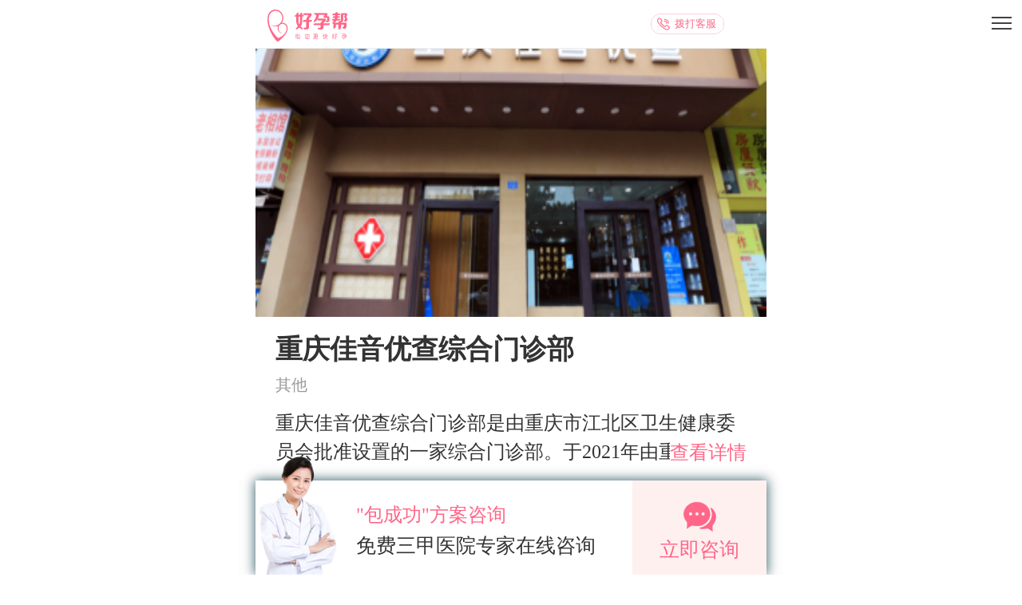

--- FILE ---
content_type: text/html; charset=utf-8
request_url: https://m.haoyunbang.cn/hospital/info/1460786202937/
body_size: 25026
content:
<!DOCTYPE html><html lang="zh-CN"><head><title>重庆佳音优查综合门诊部_医生_简介_重庆试管婴儿医院-好孕帮</title><meta name="description" content="重庆佳音优查综合门诊部是由重庆市江北区卫生健康委员会批准设置的一家综合门诊部。于2021年由重庆江北区五里店御庭苑一号楼搬迁至重庆江北区建新东路41号附2号，门诊部比邻江北观音桥商圈，业务用房面积近2800平方米。以健康管理、单位团检、个人体检、入职体检及泌尿外科、妇科诊疗为主营业务，每年合作单位近4000家，"/><meta name="keywords" content="重庆佳音优查综合门诊部" /><meta charset="utf-8"><meta name="viewport" content="width=device-width,initial-scale=1.0,user-scalable=no,minimum-scale=1.0,maximum-scale=1.0"><meta name="applicable-device"content="mobile"><meta name="format-detection" content="telephone=no"><meta http-equiv="x-rim-auto-match" content="none"><meta http-equiv="content-language" content="zh-CN"><link rel="canonical" href="https://www.haoyunbang.cn/hospital/info/1460786202937/"><link rel="icon" href="//img.haoyunbang.cn/logo/logo.png" type="image/x-icon"/><!-- <link rel="stylesheet" href="//img.haoyunbang.cn/m/css/index.css?v=0.4.7">  --><link rel="stylesheet" href="/css/index.css?v=24.8.14"><!-- <link rel="stylesheet" href="/attach_project/boyandgirl/css/index.css"> --><!-- <link rel="stylesheet" href="//img.haoyunbang.cn/m/css/bindex.css?v=0.6.5">  --><link rel="stylesheet" href="/css/bindex.css?v=0.6.5"><link rel="stylesheet" type="text/css" href="//img.haoyunbang.cn/cooperate_gw/css/swiper-3.4.2.min.css"><link rel="stylesheet" href="//img.haoyunbang.cn/cooperate_gw/js/fatNav/jquery.fatNav.min.css"><!-- <link rel="stylesheet" type="text/css" href="//img.haoyunbang.cn/cooperate_gw/css/swiper-3.4.2.min.css"> --><link rel="miphtml" href="https://m.haoyunbang.cn/mip/hospital/info/1460786202937/"><link rel="stylesheet" href="//img.haoyunbang.cn/m/ask/css/zybd.css?v=2"><link rel="stylesheet" href="/css/ask/index.css?v=23.07.06"><script src="//img.haoyunbang.cn/cooperate_gw/js/jquery.js"></script><script src="//img.haoyunbang.cn/cooperate_gw/js/swiper4.0.min.js"></script></head><body><div class="main"><div class="head_mobile"><a href="/" class="logo"><img src="//img.haoyunbang.cn/cooperate_gw/images/logo.png" alt="好孕帮"></a><a href="tel:13121369230" class="kefu">拨打客服</a><a href="javascript:;" class="hamburger" id="head_mobile_hamburger" style="display: block !important;"><div class="hamburger__icon"></div></a><div class="fat-nav"><div class="fat-nav__wrapper"><ul><li class="sel"><a href="/">首页</a></li><li><a href="/topic/">好孕社区</a></li><li><a href="/bk/">备孕百科</a></li><li><a href="/ivf/">试管攻略</a></li><li><a href="/ask/">助孕回答</a></li><!-- <li><a href="https://m.haoyunbang.cn/ztzh/guoneishiguan">试管婴儿</a></li> --><li><a href="/hospital/">生殖机构大全</a></li><li><a href="/cases/">好孕日记</a></li><li><a href="https://www.haoyunbang.cn/haoyunbang_aboutwe/">关于好孕帮</a></li><li><a href="https://m.haoyunbang.cn/ll/" style="display: none;">聚合资讯</a></li></ul></div></div></div><div class="header_suspend" style="display: none;"><div class="header_suspend_div box swiper-container" id="header_suspend"><div class="swiper-wrapper"><a v-for="headerSus in headerSuspends" :href="headerSus.link" class="buttonTJ swiper-slide" tj_action="click" :tj_position="'go_watch_'+headerSus.position" :tj_objectType="headerSus.position" :tj_objectId="headerSus.title" tj_name="m收藏"><div class="suspend_img"><!-- <img src="/img/ico_collet_header_01.png?x-oss-process=style/sqheader"> --><img :src="headerSus.img"></div><div class="suspend_title"><p class="ellipsis">{{ headerSus.title }}</p><!-- <span>{{ headerSus.content }}</span> --></div></a></div></div><!-- <div class="header_suspend_btns"><p onclick="closeCollect()">关闭</p><p onclick="collectInfo()">收藏，一会看</p></div> --></div><div class="collect_suspend1 box" style="display: none;"><!-- <a href="https://t.haoyunbang.cn/s/3126/" style="display:none" class="buttonTJ collect_suspend1_img1" tj_action="click" tj_position="about_xiaotubiao" tj_url="" id="xiaotuo"><img style="width:100%;" src="http://img.haoyunbang.cn/m/img/guanwangad_new10.jpg" class=""/></a> --><!-- <a href="https://m.haoyunbang.cn/shunianzhuanhua" class="buttonTJ" tj_action="click" tj_position="about_xiaotubiao" tj_url="" id="xiaotuo"><img style="width:100%;" src="http://img.haoyunbang.cn/m/img/guanwangad_new5.png" class=""/></a> --><a href="" class="buttonTJ result_tag" tj_action="click" tj_position="about_xiaotubiao" tj_url="" id="xiaotuo"><img style="width:100%;" src="" class="result_path"/></a><!-- <a href="/cases/"><p>好孕日记</p><span class="number_span"></span></a> --><!-- <a href="https://m.tb.cn/h.3CjY9ds" class="buttonTJ" tj_action="click" tj_position="heidouTb" tj_objectType= tj_objectId= tj_name="黑豆"><img src="//img.haoyunbang.cn/m/img/heidou_img_02.png" alt="黑豆"></a> --></div><script src="//img.haoyunbang.cn/cooperate_gw/js/jquery.js"></script><script>$(function(){ $("#xiaotuo").attr("tj_url",window.location.pathname);var myDate = new Date();var hours = myDate.getHours();$.ajax({url:"/cms_api/advert/ByOther",success:function(result){if(result&&result.length>0){let path = result[0].ad_materiel[0].path;let tag = result[0].ad_materiel[0].target;$(".result_tag").attr('href',tag);$(".result_path").attr('src',path);}}});}); </script> <div class="hp_detail"><div class="breadcrumb" style="display:none"><a href="/" target="_blank">首页 ></a><a href="/hospital/">试管婴儿医院></a> <a href="/hospital/chongqing/" title="重庆">重庆></a><a href="/hospital/chongqing/chongqing/" title="重庆市">重庆市></a><a>重庆佳音优查综合门诊部</a></div><div class="hospital_menu"><div class="top_img"><!-- <img src="//img.haoyunbang.cn/m/img/hospitalinfoimg1.jpeg" alt="医院头图">  --><img src="http://img.haoyunbang.cn/materiels/2023/6/09049b5f-9672-48d7-84f3-de9890368379.jpg?x-oss-process=image/resize,m_fill,w_375,h_150" alt="医院头图"></div><div class="buttom_menu box"><h1>重庆佳音优查综合门诊部</h1><span>其他</span><div class="hospital_commit"><p class="many_line line_two">重庆佳音优查综合门诊部是由重庆市江北区卫生健康委员会批准设置的一家综合门诊部。于2021年由重庆江北区五里店御庭苑一号楼搬迁至重庆江北区建新东路41号附2号，门诊部比邻江北观音桥商圈，业务用房面积近2800平方米。以健康管理、单位团检、个人体检、入职体检及泌尿外科、妇科诊疗为主营业务，每年合作单位近4000家，服务客户近12万人次。 重庆佳音优查综合门诊部也是佳音医院集团的全资子公司。佳音医院集团创始于2002年，不仅是三级甲等妇产（生殖）医院，也是互联网医院。是国内知名社会办医疗机构，持续位列中国社会办医疗机构综合竞争力排名100强。其生殖健康与不孕症专业是首批国家临床重点专科，产科和泌尿外科入选省级临床重点专科建设项目，产前诊断专业入选市级临床重点专科建设项目。在生殖医疗、精准医疗、再生医疗和互联网医疗领域持续创新创业，逐步形成了以生殖医疗与新技术、新产业、新业态和新模式深度融合的发展模式。拥有一代、二代、三代试管婴儿技术、产前诊断技术、药物临床试验认定机构和互联网医院等高新技术资质和能力，业务量和技术水平均处国内领先地位。</p><i>查看详情</i></div><div class="hp_address"><p class="box">地址：重庆市江北区建新东路41号附2号（大兴村公交车站旁）</p></div><ul class="hp_header_tags_ul"></ul></div><!-- <div class="hp_sign_img2"><img src="//img.haoyunbang.cn/m/img/ico_hp_hezuo.png" alt="好孕专家标记"></div> --></div><div class="m_doctor_block box"><div class="doctor_block_title"><h3>院内专家</h3></div><ul class="rome_menders_ul box"><li><div class="rome_menders_ul_fl box"><div class="top"><div class="rome_menders_img"><a href="/doctor/info/14606910970247/"><img src="http://img.haoyunbang.cn/doctor/doct_girl.jpg?x-oss-process=style/sqheader" alt=""></a></div><div class="rome_menders_info"><a href="/doctor/info/14606910970247/"> <p class="rome_menders_info12">张小瑞<i>住院医师</i></p></a><a href="/doctor/info/14606910970247/"><span>重庆佳音医院</span></a></div></div><a href="/doctor/info/14606910970247/"><p class="many_line line_two goods">擅长：人工授精,试管婴儿</p></a></div></li></ul><p style="width: 100%; overflow: hidden; padding: 10px 0; font-size: 14px; color: #f68; line-height: 20px; text-align: center;"  onclick="onshow(this)">显示更多</p></div></div><!-- <div class="shuluanguan"><div class="doctor_block_title doctor_block_title2"><h3>姐妹好孕日记</h3></div><div class="guonei_div6 cont_div hy_case_div"><ul></ul><p style="width: 100%; overflow: hidden; padding: 10px 0; font-size: 14px; line-height: 20px; text-align: center; "><a href="/cases/" style="color: #f68;">显示更多</a></p></div></div> --><!-- 新增区域 --><div class="module-view advert-view"><div class="module-box"><div class="box-bottom"><div class="bottom-title">姐妹好孕分享</div><div class="bottom-LBiao"><div class="LBiao-lianj" onclick="showcgal('64a3e00e3d5edacdfcb47817')"><div id="cgal_64a3e00e3d5edacdfcb47817" style="display:none;"><p>在这个快节奏的时代里，人们都过着忙碌的生活，特别是男性面临着更大的压力。为了积累一定的资金，带领妻儿过上&ldquo;人上人&rdquo;的理想生活。他们整天埋头于工作中，努力奋斗，健康却变成了最微不足道的话题。</p>
<p>然而，透支自己欠的债,身体会一一偿还，长期承受心理压力、社交应酬、烟酒等等，给予很多男性疾病滋生提供了肥沃的土壤。</p>
<p>在一线城市奋斗多年的IT男小林，在跑步完成&ldquo;买房、买车、迎娶女神&rdquo;的人生目标后，却被诊断出&ldquo;无精子症&rdquo;，用他的话来说就是，感觉到&ldquo;世界末日就这样来了&rdquo;。从此，夫妻两人踏上了漫漫&ldquo;求子路&rdquo;。</p>
<h4><img src="http://img.haoyunbang.cn/materiels/2023/7/e975a9a8-682e-4f13-9095-fad7c9bfea73.png" /></h4>
<h4>试管失败转变治疗思路</h4>
<p>在详细询问过病史后，小林在袁教授的安排下完善了以下检查：</p>
<p>B超检查：</p>
<p>双侧附睾头局部及体、尾回声不均，呈细网样改变。双侧精索静脉扩张（Valsalva阳性），屏气后可探及血流，最大管径左侧0.31cm，右侧0.25cm。双侧精囊不对称，前列腺饱满。轻度脂肪肝。</p>
<p>精液常规：</p>
<p>精液量4ml，PH值7.0，离心镜检未见精子。</p>
<h4>精益求精终圆生育梦</h4>
<p>到了12月，离手术已过去3个月了，小林遵照袁教授的嘱咐按时复诊检查精液常规。激动时刻到了，化验结果显示小林的精液里有精子了。</p>
<p>小林夫妻俩别提多高兴了，殷切希望能早日生育自己的小孩了。</p>
<p>两个月后小林向主任发来了微信报喜，妻子在附近医院检查怀孕了！目前一切检查顺利，喜获好孕的小林夫妇，还特地向袁教授发来锦旗致谢。</p>
<p>&nbsp;</p></div><div class="lianj-img"><img src="http://img.haoyunbang.cn/materiels/2023/7/e975a9a8-682e-4f13-9095-fad7c9bfea73.png?x-oss-process=image/resize,m_fill,h_154,w_150"></div><div class="lianj-text"><div class="text-top">无精症=无法生育？婚后3年未育的无精症IT男告诉你如何反转！</div><div class="text-bottom"><div class="bottom-a">无精症</div></div></div></div><div class="LBiao-lianj" onclick="showcgal('64a3e00e3d5edacdfcb47816')"><div id="cgal_64a3e00e3d5edacdfcb47816" style="display:none;"><p>阳阳（化名）和老公已经结婚4年多，从婚后就开始积极&ldquo;造人&rdquo;，却一直没有要上孩子。2019-2022年期间曾因生化妊娠，2次与宝宝擦肩而过，这令她痛苦不已。眼看要进入高龄未孕行列了，夫妻俩马不停蹄地四处看诊。</p>
<p>2022年9月，阳阳在北京某医院行宫腹腔镜手术，术中双侧输卵管通畅，左侧导丝插管，右侧通液。本以为&ldquo;术到病除&rdquo;，很快她就能当妈妈了，奈何期待再次落了空。她一度怀疑自己失去自怀能力，考虑要不要接受试管治疗。</p>
<p>2023年2月，阳阳来到花生医疗寻求帮助，她慕名找到&ldquo;中国输卵管之母关菁教授弟子&rdquo;高世华主任。</p>
<p>了解既往史后，根据花生医疗&ldquo;七因子分析法&rdquo;，高世华主任为她进行了全面病因排查，并先后查出：</p>
<p>左侧卵巢囊肿、甲状腺多发结节、甲状腺功能减退、排卵障碍等多重&ldquo;拦路虎&rdquo;。</p>
<p>综合评估后，她为阳阳制定了一套系统化促排治疗方案，根据阳阳的卵泡生长情况调整用药，并进行科学的同房指导，让最优质的精子在卵子最好的时机与她相遇。</p>
<p><img src="http://img.haoyunbang.cn/materiels/2023/7/fbead838-08a9-4492-958d-b59df022db98.png" /></p>
<p><img src="http://img.haoyunbang.cn/materiels/2023/7/1b85ef7f-83d9-4adb-9c25-f33c33e57749.png" /></p></div><div class="lianj-img"><img src="http://img.haoyunbang.cn/materiels/2023/7/fbead838-08a9-4492-958d-b59df022db98.png?x-oss-process=image/resize,m_fill,h_154,w_150"></div><div class="lianj-text"><div class="text-top">她们多年不孕差点试管，后竟靠“小成本备孕法”自怀，怎么做到的？</div><div class="text-bottom"><div class="bottom-a">卵巢囊肿</div><div class="bottom-a">排卵障碍</div></div></div></div><div class="LBiao-lianj" onclick="showcgal('64a3e00e3d5edacdfcb47815')"><div id="cgal_64a3e00e3d5edacdfcb47815" style="display:none;"><p>琪琪今年29岁，因为孕8周发生了胎停育进行了药物流产，但是药物流产术后却出现阴道持续出血的情况，在好友推荐下来到花生医疗就诊。</p>
<p>别看琪琪年纪不大，但是她的&ldquo;孕龄&rdquo;已经有10年了，算上这次，已经是她第6次怀孕了。而琪琪认为自己是&ldquo;易孕&rdquo;体质也是有据可循的，因为这6次都是她自怀的成功的。</p>
<p>前3次属于&ldquo;意外&rdquo;怀孕，因为当时年纪太小，就没有留下孩子，去做了人工流产。在这之后，琪琪也是&ldquo;想怀就怀&rdquo;，后3次都是在备孕没多久就怀上了，唯一的问题，就是没过几周，不是胎停就是自然流产了。</p>
<p>2013年：第一次怀孕，孕5周进行人流手术；</p>
<p>2014年：第二次怀孕，孕7周进行人流手术；</p>
<p>2016年：第三次怀孕，孕6周进行人流手术，术后月经变少，约往常的三分之一，周期缩短，约为3天；</p>
<p>2020年：备孕5个月自怀，孕7周自然流产；</p>
<p>2021年：备孕半年后自怀，孕6周自然流产；</p>
<p>2022年：备孕半年后自怀，孕8周胚胎停育。</p>
<p>专家联合治疗解决问题：术后5个月成功自怀</p>
<p>凭借丰富的临床经验，马宁主任为琪琪进行宫腔镜下子宫完全纵膈电切术，解决纵膈子宫的问题，同时放置了cook球囊防止出现宫腔粘连。</p>
<p><img src="http://img.haoyunbang.cn/materiels/2023/7/6c93ec8e-cc81-415b-aee6-1d4a02557e65.png" /></p>
<p>琪琪也表示，以后再也不会了，她现在想要孩子还来不及。琪琪在术后三个月复查时，检查发现宫腔内情况恢复良好，术后5个月在陈怡主任的指导下再次自怀，现已成功见到胎心胎芽，琪琪算是半个准妈妈啦~</p></div><div class="lianj-img"><img src="http://img.haoyunbang.cn/materiels/2023/7/6c93ec8e-cc81-415b-aee6-1d4a02557e65.png?x-oss-process=image/resize,m_fill,h_154,w_150"></div><div class="lianj-text"><div class="text-top">她怀孕6次却与宝宝无缘，胎停、流产原因究竟为何？</div><div class="text-bottom"><div class="bottom-a">胎停</div><div class="bottom-a">流产</div></div></div></div><div class="LBiao-lianj" onclick="showcgal('64a3e00e3d5edacdfcb47814')"><div id="cgal_64a3e00e3d5edacdfcb47814" style="display:none;"><p>以41岁的乔乔（化名）为例，备孕9年的她，曾因&ldquo;不明原因&rdquo;不孕症，经历了6次试管失败，但在花生医疗&ldquo;输卵管专家团&rdquo;的帮助下，识破这个不起眼的&ldquo;反派&rdquo;，并通过微创手术终结不孕难题，成功迎来好孕！</p>
<p><img src="http://img.haoyunbang.cn/materiels/2023/7/15d5e5d0-8ad7-408d-9f9f-0d9fe560e477.png" /></p>
<h4>妙手联合探明不孕之源</h4>
<p>紧接着，关菁教授带领着&ldquo;输卵管专家团&rdquo;其他2位成员&mdash;&mdash;高世华、菅丽岩两位主任，为乔乔进行了全面会诊。他们结合外院的检查结果，排除了遗传、凝血、免疫、内分泌等问题后，为她先安排了盆腔B超探查宫内情况。</p>
<p>B超结果：</p>
<p>子宫前位，大小约56&times;54&times;50mm，形态欠规则，肌层回声不均匀，宫底后壁可见大小约22*20mm低回声结节，边界清，略向包膜外凸；</p>
<p>子宫前壁可见9*8mm稍强回声结节，边界清。子宫内膜居中，后5.8mm，回声欠均匀。呈"A"型；</p>
<p>右侧卵巢大小约27&times;19&times;15mm，内可见4-5个卵泡回声，最大约9&times;8mm；左侧卵巢大小约29&times;22&times;19mm，内可见7-8个卵泡回声，最大约12&times;10mm。</p>
<h4>宫腹腔镜联合术助力好孕</h4>
<p>腔镜所照之处，各类隐匿病灶终于无所遁形，术中先后发现：</p>
<p>1、左侧盆腔粘连、子宫底部腺肌瘤</p>
<p>2、膀胱、卵巢附近、输卵管表面以及盆底，骶韧带可见大量内异灶</p>
<p>3、双侧输卵管远端可见多个系膜囊肿，最大直径约10mm</p>
<p>4、右侧输卵管伞端可见宽约3mm粘膜桥</p>
<p>整个过程非常顺利且成功，在医院经过2天的术后恢复，10月8日乔乔正式出院，团队医生特别叮嘱她术后注意事项。</p></div><div class="lianj-img"><img src="http://img.haoyunbang.cn/materiels/2023/7/15d5e5d0-8ad7-408d-9f9f-0d9fe560e477.png?x-oss-process=image/resize,m_fill,h_154,w_150"></div><div class="lianj-text"><div class="text-top">试管6移6败，困扰大龄姐妹9年的不孕难题，终于在这里结束了！</div><div class="text-bottom"><div class="bottom-a">反复移植失败</div></div></div></div><div class="LBiao-lianj" onclick="showcgal('64a3e00e3d5edacdfcb47813')"><div id="cgal_64a3e00e3d5edacdfcb47813" style="display:none;"><p>段女士和丈夫是2017年结婚，结婚时就已经37岁，虽然年纪已经不小，但她还是想尝试一下能不能自怀。这一试就是两年，不出所料，肚子一直没有动静。</p>
<p>而当时段女士已经将近40岁了，心想这下可不能再拖了，再拖下去这辈子可能都当不上妈妈了。于是果断去医院开启了艰难的求子之旅。</p>
<p>2019年，段女士就诊了北京某知名三甲医院，听从医生建议行试管助孕，前后取卵两次，移植3次，均以失败告终。</p>
<p>2020年，段女士共移植4次。有一次移植成功，段女士激动了许久，然而孕6周胚胎停育，另外3次均未着床。</p>
<h4>休养后再次移植，遵从医嘱</h4>
<p>王静怡主任是生殖免疫保胎专家，从事妇产科、不孕不育、保胎临床工作40余年。率先在青岛市开展保胎专业，临床效果显著。擅长不孕不育、复发性流产、反复生化妊娠、易栓症、免疫异常、先兆流产的保胎治疗、围产期保健，和高危妊娠的处理等。</p>
<p>王静怡主任根据既往所有的治疗和检查报告，当即给予医嘱：进一步完善免疫非磷脂抗体检查以及OGTT实验、凝血等检查，并给予移植前用药方案。</p>
<p><img src="http://img.haoyunbang.cn/materiels/2023/7/ca6cd284-8b24-440f-84d2-07166cf64c11.png" /></p>
<p><img src="http://img.haoyunbang.cn/materiels/2023/7/68742134-9cd0-4d5a-b505-bdf2e3d33971.png" /></p>
<p><img src="http://img.haoyunbang.cn/materiels/2023/7/f6f23f7c-3d72-4bcb-9c25-d84b3cca4044.png" /></p>
<p><img src="http://img.haoyunbang.cn/materiels/2023/7/f3113d5b-f4db-425e-8593-ebd057d85155.png" /></p>
<p>经过花生医疗专家团队的不懈努力，段女士现移植1枚囊胚，已顺利好孕，且保胎成功至孕12周NT顺利通过。</p>
<p><img src="http://img.haoyunbang.cn/materiels/2023/7/4097b4cf-c87d-4004-84ef-44e28f3d2ebc.png" /></p></div><div class="lianj-img"><img src="http://img.haoyunbang.cn/materiels/2023/7/ca6cd284-8b24-440f-84d2-07166cf64c11.png?x-oss-process=image/resize,m_fill,h_154,w_150"></div><div class="lianj-text"><div class="text-top">如果完善这项检查，42岁的她或许不会经历第8次移植失败......</div><div class="text-bottom"><div class="bottom-a">反复移植失败</div></div></div></div><div class="LBiao-lianj" onclick="showcgal('64a3e00e3d5edacdfcb47812')"><div id="cgal_64a3e00e3d5edacdfcb47812" style="display:none;"><p>近日，花生医疗丰台分院首席保胎专家葛桂萍主任，收到了一条来自患者杨女士（化名）的报喜，并且附带一张照片，照片里的小宝宝看起来尤为可爱。</p>
<p><img src="http://img.haoyunbang.cn/materiels/2023/7/cb0d3440-11b5-43dc-98c9-2f6e0082a65e.png" /></p>
<h4>3次怀孕、3次失去</h4>
<p>女士在2016年结婚，婚后便和爱人开始备孕，备孕半年多就发现怀孕了，前期的孕期检查都非常的好，但是在24周的时候，杨女士也不知道怎么回事，突然发现自己&ldquo;破水了&rdquo;，在家人的帮助下，急忙被送去当地医院。</p>
<p>当地医生考虑是炎症引起的胎膜早破，告诉杨女士需要立刻引产，随后她就被推进手术室。</p>
<p>2019年，杨女士再次怀孕，在12周左右发生了胎停，当时在医生的建议下做了胚胎染色体检查，而结果显示正常。</p>
<h4>发现异常指标，找出病因</h4>
<p>葛桂萍主任详细问了杨女士病史，发现她之前检查不是很全面，为她做了进一步的详细检查，果然发现了之前很多不曾发现的异常指标：</p>
<p>抗磷脂酰乙醇胺抗体160.2&uarr;</p>
<p>抗膜联蛋白A5抗体138.7&uarr;</p>
<p>25-羟维生素D：22.8ng/ml&darr;</p>
<p>5-甲基四氢叶酸：518nmol/L</p>
<h4>顺利晋升当宝妈</h4>
<p>杨女士前后一共看诊了三个月左右，便再次怀上了。因为前几次经历，导致现在全家人都担心12周时再次胎停，越接近12周时，越是战战兢兢，如履薄冰。</p>
<p>不过，这次他们担心的事情并没有发生，在孕12周时，杨女士顺利通过NT。</p>
<p><img src="http://img.haoyunbang.cn/materiels/2023/7/043b07b3-60a8-4dc0-ab37-b1e5a0274890.png" /></p>
<p>杨女士表示，非常感谢花生医疗、感谢葛桂萍主任，让她成功当上了妈妈，是主任明确的治疗方向，她才能摆脱长达近6年的困扰、顺利晋升为母亲。</p></div><div class="lianj-img"><img src="http://img.haoyunbang.cn/materiels/2023/7/cb0d3440-11b5-43dc-98c9-2f6e0082a65e.png?x-oss-process=image/resize,m_fill,h_154,w_150"></div><div class="lianj-text"><div class="text-top">求子6年，经历了3次失去，只因她漏查了......</div><div class="text-bottom"><div class="bottom-a">胎停</div></div></div></div><div class="LBiao-lianj" onclick="showcgal('64a3e00e3d5edacdfcb47811')"><div id="cgal_64a3e00e3d5edacdfcb47811" style="display:none;"><p>41岁陈女士（化名），其先生精子DNA碎片率经调理后仍高达50%-75%，备孕7年，经历了8次试管婴儿的失败：</p>
<p>2014年11月，在某医院生殖中心做2代试管，长方案促排后取卵8枚，形成D3天胚胎2枚。后移植2枚鲜胚，未着床。</p>
<p>2017年6月，换至某医院做2代试管，微刺激方案促排后取卵5枚，形成D3天胚胎2枚。同年8月，移植2枚冻胚，生化妊娠。</p>
<p>2018年4月，换至某医院做2代试管，微刺激方案促排后取卵5枚，形成D3天胚胎1枚，冷冻储存，未移植。</p>
<p>2018年10月，在该医院2次促排，微刺激方案促排后取卵5枚，形成D3天胚胎1枚，继续冷冻储存，未移植。</p>
<p>2019年4月，在该医院3次促排，自然周期方案促排后取卵1枚，形成D3天胚胎1枚，冷冻储存。继而又进行了黄体期促排，取卵5枚，形成D3天胚胎2枚。同年10月，移植2枚冻胚，未着床。</p>
<p>2020年6月，在该院继续2代试管，微刺激方案促排后，取卵5枚，形成D3天胚胎2枚。同月移植2枚冻胚，胚胎着床，但于孕7周+胎停，行清宫术后检查胚胎染色体，结果正常。</p>
<p>2020年9月，移植2枚冻胚，未着床。</p>
<p>2021年4月，换至某医院做2代试管，短方案促排后取卵4枚，形成D3天胚胎1枚，养囊失败。</p>
<p>12月，泰国知名辅助生殖医学临床专家、擅长辅助生殖科技术、胚胎植入与遗传学诊断的努查达医生为陈女士做了移植手术，移植了1枚囊胚，成功受精，现已至孕中期。</p>
<p><img src="http://img.haoyunbang.cn/materiels/2023/7/69f33a7e-a3ed-48f7-98ae-3a00f36fd388.png" /></p></div><div class="lianj-img"><img src="http://img.haoyunbang.cn/materiels/2023/7/69f33a7e-a3ed-48f7-98ae-3a00f36fd388.png?x-oss-process=image/resize,m_fill,h_154,w_150"></div><div class="lianj-text"><div class="text-top">精子质量影响试管婴儿？3个家庭分享提高成功率的秘诀！</div><div class="text-bottom"><div class="bottom-a">精子DNA碎片</div></div></div></div><div class="LBiao-lianj" onclick="showcgal('64a3e00e3d5edacdfcb47810')"><div id="cgal_64a3e00e3d5edacdfcb47810" style="display:none;"><p>2023年4月，37岁赵女士（化名）终于剖腹产下一名3100g的健康男宝！充满艰辛的求子之路，终于画上了一个圆满的句号。回顾她所经历的治疗历程，让医患双方都感慨万分。</p>
<p><img src="http://img.haoyunbang.cn/materiels/2023/7/0a01590d-7143-43b0-9c0e-d74c9bfafb8d.png" /></p>
<h4>第一次移植：</h4>
<p>第一次冻胎移植，未能成功。赵女士伤心地询问未孕的原因，王艳主任耐心抚慰了患者夫妇，告知他们尚有4枚优质胚胎，还可以继续努力。</p>
<h4>第二次移植：</h4>
<p>赵女士的孕周刚好到了28周这个临界点，医生根据当时的情况和赵女士的意愿，为她做了剖宫产，但遗憾的是，早产的新生儿，双双夭折了！</p>
<h4>第三次移植：</h4>
<p>鉴于赵女士患有多囊卵巢综合征、子宫内膜容受性相对较差，为了提高其子宫内膜容受性，王艳主任先给予降调处理，通过降调药物对垂体进行降调节，降低促黄体生成素（LH）对胚胎着床的不利影响，提高胚胎着床成功率。</p>
<p><img src="http://img.haoyunbang.cn/materiels/2023/7/c76ff271-e321-485c-94fd-77294adbd67c.png" /></p>
<p>到了孕38周时，赵女士顺利剖腹产下一名体重3100g、哭声响亮、体格健康的男婴，并在第一时间和王艳主任分享做母亲的喜悦。</p>
<p>至此，王艳主任一颗悬着的心，终于放下来了。</p></div><div class="lianj-img"><img src="http://img.haoyunbang.cn/materiels/2023/7/0a01590d-7143-43b0-9c0e-d74c9bfafb8d.png?x-oss-process=image/resize,m_fill,h_154,w_150"></div><div class="lianj-text"><div class="text-top">艰难求子路：一次双胎早产痛彻心扉，再孕后为保胎儿，她连续卧床240多天</div><div class="text-bottom"><div class="bottom-a">多囊卵巢综</div></div></div></div><div class="LBiao-lianj" onclick="showcgal('64a3e00e3d5edacdfcb4780f')"><div id="cgal_64a3e00e3d5edacdfcb4780f" style="display:none;"><p>来自内蒙古的晓洁（化名）夫妇便是因精、卵质量不佳而在6年的备孕路上经历了3次促排卵、2次人工授精、5次试管移植失败，备受生育问题的困扰，直到来到花生医疗拉玛3生殖中心，在中泰专家的帮助下，在先进实验室技术的加持下，最终移植一次即迎来好孕！</p>
<h4>女方多囊+男方弱精</h4>
<p>二人去到医院做检查，医生看诊后，诊断晓洁患有多囊卵巢综合征，而晓洁的先生精子活力比较弱。医生给予了治疗方案，建议晓洁口服克罗米芬促排，然后进行监测排卵指导同房。照此方案执行了3个月，晓洁也未能好孕。</p>
<h4>中泰专家多学科诊疗</h4>
<p>2022年8月，晓洁夫妇进行了试管前检查，发现晓洁多囊卵巢综合征、胰岛素抵抗、体重超标（164/80kg），晓洁的先生弱精、精子DNA碎片率（DFI）较高，42%。</p>
<p>接下来实验室开始胚胎培养。因为晓洁先生有精子DNA碎片且存在弱精的问题，实验室采用MACS磁筛精子技术对他的精子进行了筛选，优选优质的精子进行受精。</p>
<p>尽管客户主管告知最早也要移植后9天验孕，可晓洁第5天时就已经迫不及待拿出验孕试纸自行验孕了。那几天，看着第二条杠由无颜色到隐约的浅灰再到明显的双杠，晓洁夫妇兴奋不已。第10天到花生医疗国内分院验血后，结果显示晓洁成功怀孕！</p>
<p>现晓洁已过孕7周，出现了胎心胎芽。期待孕期的晓洁一切顺利，宝宝健康成长！</p>
<p><img src="http://img.haoyunbang.cn/materiels/2023/7/49062935-70f2-4185-b5d1-a5fae9b81033.png" /></p>
<p><img src="http://img.haoyunbang.cn/materiels/2023/7/1f443e22-0558-47af-b1a2-bf796e070b86.png" /></p>
<p><img src="http://img.haoyunbang.cn/materiels/2023/7/74fcb394-8714-495c-afe3-a9f6fd316be2.png" /></p></div><div class="lianj-img"><img src="http://img.haoyunbang.cn/materiels/2023/7/49062935-70f2-4185-b5d1-a5fae9b81033.png?x-oss-process=image/resize,m_fill,h_154,w_150"></div><div class="lianj-text"><div class="text-top">多囊6年不孕+先生弱精，试管移植5次失败，这样治疗后竟一次获得好孕！</div><div class="text-bottom"><div class="bottom-a">多囊</div><div class="bottom-a">弱精</div></div></div></div><div class="LBiao-lianj" onclick="showcgal('64a3e00e3d5edacdfcb4780e')"><div id="cgal_64a3e00e3d5edacdfcb4780e" style="display:none;"><p>36岁小姐姐方女士（化名）卵巢早衰，来到拉玛3生殖中心，选择了&ldquo;中泰一体化&rdquo;海外试管服务，促排后取卵3枚，其中2枚为成熟卵子直接进行受精，养成4AB和4BB两枚囊胚，成果相当不错。</p>
<p>另一枚卵子，实验室进行了IVM体外培养，后这枚卵子受精成功，并养成了1枚4BB级别的囊胚，令方女士夫妇兴奋不已。</p>
<p><img src="http://img.haoyunbang.cn/materiels/2023/7/f3468bc4-8d0e-481f-81ad-a855260844e6.png" /></p>
<p><img src="http://img.haoyunbang.cn/materiels/2023/7/d720a5a0-f10d-4b28-9260-c5e97f56fbc4.png" /></p></div><div class="lianj-img"><img src="http://img.haoyunbang.cn/materiels/2023/7/f3468bc4-8d0e-481f-81ad-a855260844e6.png?x-oss-process=image/resize,m_fill,h_154,w_150"></div><div class="lianj-text"><div class="text-top">促排后卵子不成熟，只能放弃吗？很多好孕姐妹都选择了这项技术</div><div class="text-bottom"><div class="bottom-a">卵巢早衰</div></div></div></div></div></div></div></div><!-- 弹窗 --><div class="TC-popup none"><div class="xiaosix"></div><div class="popup"><div class="popup-top"><img src="//img.haoyunbang.cn/his/imgs/siqite/xiaoyinerbj.png" alt=""><div class="top-txt">姐妹好孕分享</div><img class="xiaosi" src="//img.haoyunbang.cn/his/imgs/siqite/xiaosi.png" alt=""></div><div class="popup-text"><div class="text-txt" id="cgalcon"></div></div><a onclick="openJesongChatByGroup(37141,75680);return false;" class="popup-bottom"><div class="bottom-button"><img class="button-img" src="//img.haoyunbang.cn/his/imgs/siqite/Combined.png" alt=""><div class="button-txt">咨询生殖名医</div></div></a></div></div><!-- 备孕难孕试管 --><div class="ready-way"><div class="tabs"><ul class="tabs-list"><li class="active"><a href="javascript:;">备孕</a></li><li><a href="javascript:;">难孕</a></li><li><a href="javascript:;">试管</a></li></ul><div class="tabs-container"><div class="tab-content" style="display:block;"><div><a href="/topic/info/684d1fac858daf0077d418f0"><div class="item"><p>本人38了上月被告之卵巢早衰严重Amh087</p><p>现在已经月经第几天了，监测排卵需要动态观察。</p><div class="pro"><div>4位回答</div><div>2025-06-21 08:24:29 </div></div></div></a><a href="/topic/info/6843aeb057febc0077b1c7ae"><div class="item"><p>急麻烦在线医生帮忙看看谢谢今天是同房后第十二</p><p>如果在同房后12天感到姨妈感强烈，这可能是因为受精卵已经着床，从而可能导致月经延迟。怀孕是有可能的，但是也需要考虑到其他因素，比如月经可能因为各种原因（如压力、健康问题等）而延迟。建议去医院抽血化验hcg，可以明确是否怀孕。要么观察几天看看，如果出血量多，应该是来月经。如果月经延迟1周，建议做b超看看。</p><div class="pro"><div>2位回答</div><div>2025-06-09 16:06:12 </div></div></div></a><a href="/topic/info/683aa26a57febc0077b1c79e"><div class="item"><p>麻烦在线医生回复一下谢谢本人38岁备二胎一星</p><p>这次月经干净后3天开始用药，用2周，下次月经干净后复查白带常规。</p><div class="pro"><div>5位回答</div><div>2025-06-03 11:04:57 </div></div></div></a><a href="/topic/info/682da7ed57febc0077b1c78f"><div class="item"><p>急在线等麻烦医生解答一下谢谢本人38岁备孕中</p><p>您好，从您的抽血激素六项看来，促卵泡生成素单项以及该值与促黄体生成素比值分析，结合您的AMH值，您目前的卵巢储备功能不太好，自然怀孕可能性偏小，以及怀孕后流产机会也偏大。平时注意不熬夜，戒烟酒，先试试三到六个月，不行就建议试管</p><div class="pro"><div>1位回答</div><div>2025-05-26 13:02:20 </div></div></div></a><a href="/topic/info/67f9e88957febc0077b1c752"><div class="item"><p>同房后不舒服今天去验尿医生开了这两个药共六天</p><p>这2个药三天好转了可以不吃药，多喝点水可以观察的。第二点在备孕的过程中吃了这些药隔开一个月经周期最合适了，因为药物代谢也差不多了。</p><div class="pro"><div>1位回答</div><div>2025-04-22 21:05:59 </div></div></div></a><a href="/topic/info/67f5401557febc0077b1c749"><div class="item"><p>麻烦在线医生回复一下谢谢二胎备孕中感冒是99</p><p>你好，可以安排同房，小柴胡颗粒可以吃，同房后999感冒灵不建议继续用药了</p><div class="pro"><div>1位回答</div><div>2025-04-09 16:28:04 </div></div></div></a><a href="/topic/info/6794e164a7ecb8007749dd1f"><div class="item"><p>前天做的肠镜发现一个息肉已经割除了这是病理结</p><p>我咨询了我们肠外科专家，肠道管状腺瘤是一个良性肿瘤，切除后就可以了，不用太担心。祝您健康，新春大吉万事如意。</p><div class="pro"><div>1位回答</div><div>2025-01-27 18:07:04 </div></div></div></a><a href="/topic/info/676522dba7ecb8007749dcc0"><div class="item"><p>亮丙瑞林925打的第三针到目前姨妈还没来</p><p>亮丙瑞林是药物性切除卵巢的，等待药物效果过去卵巢功能恢复就有可能来月经。但是如果你年龄大，快面临绝经的年龄，打针可能可能加速绝经。可以去医院查个女性激素了解下体内激素情况</p><div class="pro"><div>4位回答</div><div>2024-12-21 20:42:01 </div></div></div></a><a href="/topic/info/675fb341a7ecb8007749dc9e"><div class="item"><p>医生你好胎停了这报告正常吗</p><p>组织，所以病理化验符合正常妊娠</p><div class="pro"><div>3位回答</div><div>2024-12-16 18:21:09 </div></div></div></a><a href="/topic/info/675e8b26a7ecb8007749dc9b"><div class="item"><p>34岁以前月经基本规律本来11月27号左右要</p><p>内膜偏薄，请问有没有宫腔操作史？如果没有，建议排除妊娠可能。排除后可以药物调理下</p><div class="pro"><div>2位回答</div><div>2024-12-29 20:29:33 </div></div></div></a></div><a class="show" href="https://m.haoyunbang.cn/topic/quanzi_beiyunjiaoliu/">显示更多</a></div><div class="tab-content" style="display:block;"><div><a href="/topic/info/624fba8d6770cc00772fa376"><div class="item"><p>怀孕2个月，还没有胎心，流褐色分泌物，还有保胎</p><p>月经周期正常吗 ？如果月经周期正常，停经45天左右就可以看到胎芽及胎心，建议顺其自然，不要盲目保胎 。</p><div class="pro"><div>9位回答</div><div>2022-04-10 13:31:52 </div></div></div></a><a href="/topic/info/624824386770cc00772f9de0"><div class="item"><p>医生我昨天刚做了人工受精，今天小腹有点不舒服，</p><p>精子一般在体内存活3天，你昨天做的人工受精，今天排卵的话应该会怀孕🤰的。不能过于紧张，放松心情。</p><div class="pro"><div>6位回答</div><div>2022-04-02 19:16:57 </div></div></div></a><a href="/topic/info/61af15db6770cc00772f0df0"><div class="item"><p>移植后第十一天血值太低了，有必要保胎吗？有没有</p><p>动态观测血值，是否保胎，看血值翻倍情况。</p><div class="pro"><div>7位回答</div><div>2021-12-07 17:15:58 </div></div></div></a><a href="/topic/info/615e5a92df34e00078cf76f8"><div class="item"><p>我老公无精，我需要如何做试管或者买精，去哪里做</p><p>就诊有供精医院的生殖科。1、男方须进行男性科、优生科检查，证明不能或不宜生育，需要供精。2、女方须经妇科医生全面系统的询问和系统体检，确认身体健康、生育正常、输卵管通畅，并排除可能影响未来妊娠的各种因素。</p><div class="pro"><div>2位回答</div><div>2021-10-07 10:57:00 </div></div></div></a><a href="/topic/info/612f8c606cbc5a0077dfde43"><div class="item"><p>做完输卵管造影第六天了小腹还是感觉沉甸甸的如</p><p>可以热敷腹部，如果有发热，腹痛加剧，白带量多，有异味，随时就医</p><div class="pro"><div>4位回答</div><div>2021-09-01 22:27:35 </div></div></div></a><a href="/topic/info/612f47f36cbc5a0077dfde21"><div class="item"><p>什么情况下要打破卵针还要抽血吗在当地有没有破</p><p>打排卵针是在口服排卵要和改变生活方式，没有效果，仍然不排卵的情况下用。抽血化验是必要的，需要查体，甲功有无异常，性激素六项正常，促排卵才有效，排卵后孕酮才会升高。当地医院是否有排卵针，需要咨询一下医院药房或者妇科、生殖科等</p><div class="pro"><div>4位回答</div><div>2021-09-01 18:07:08 </div></div></div></a><a href="/topic/info/612ecec96cbc5a0077dfddc6"><div class="item"><p>孕中期肚子经常发凉也不肚子疼这个对宝宝有影响</p><p>没有影响。注意保暖，少吃凉的、冷的食物。</p><div class="pro"><div>1位回答</div><div>2021-09-01 09:11:53 </div></div></div></a><a href="/topic/info/612ecec96cbc5a0077dfddc5"><div class="item"><p>一直想做输卵管造影因为有细菌性阴道炎没有做成</p><p>不建议冲洗阴道，以免引起逆行感染。阴道炎治疗不难，规范治疗会好转，治疗期间禁性生活，穿宽松内裤，避免劳累熬夜，很快会好的。</p><div class="pro"><div>2位回答</div><div>2021-09-01 09:22:34 </div></div></div></a><a href="/topic/info/612f38196cbc5a0077dfde1d"><div class="item"><p>在别的地方医院开了促排针回来打能在当地打破卵</p><p>可以的，带上药带上诊断证明</p><div class="pro"><div>4位回答</div><div>2021-09-01 16:23:45 </div></div></div></a><a href="/topic/info/612f30766cbc5a0077dfde1a"><div class="item"><p>孕中期老是胃里难受吃点东西肚子就咕噜咕噜的响</p><p>没影响，您这是孕期反应，观察就行，保持心情舒畅。</p><div class="pro"><div>1位回答</div><div>2021-09-01 15:50:23 </div></div></div></a></div><a class="show" href="https://m.haoyunbang.cn/topic/quanzi_nanyunzhiliao/">显示更多</a></div><div class="tab-content" style="display:block;"><div><a href="/topic/info/67fbfb3d57febc0077b1c755"><div class="item"><p>这种必须做手术么还是取了胚胎不是非要做</p><p>这个手术不是非得要马上做，需要根据你的年龄、生育计划等来综合评估并权衡利弊后再决定是否需要手术以及什么时候做。如果是做试管通常为了避免输卵管积液及炎症因子逆流至宫腔影响胚胎着床等，会行输卵管结扎等手术，这个手术通常在移植前完成</p><div class="pro"><div>4位回答</div><div>2025-04-15 08:39:54 </div></div></div></a><a href="/topic/info/67905fe5a7ecb8007749dd15"><div class="item"><p>请问医生打4000单位hcg隔天会有多少虚值</p><p>你好，hcg在体内半衰期是24-36小时，如果是肌注后当天监测可能会虚高约200-400iu/L，隔天不同时间段值是不同的，如果你是监测怀孕，建议一周后监测，祝好孕。</p><div class="pro"><div>1位回答</div><div>2025-01-22 22:08:06 </div></div></div></a><a href="/topic/info/67909046a7ecb8007749dd16"><div class="item"><p>请问医生移植D3冻胚第八天血值110第11天</p><p>Hcg值确实不是很高，但是胚胎发育也有个体差异，可以继续随访。衷心建议亲尽人事顺其自然，越紧张反而不利于妊娠，祝您好孕</p><div class="pro"><div>1位回答</div><div>2025-01-22 20:07:52 </div></div></div></a><a href="/topic/info/675ae492a7ecb8007749dc88"><div class="item"><p>医生麻烦您们帮我看一下我这是3天冻胚解冻后融</p><p>根据你描述的情况，一般最早能在移植后9-10天抽血测出HCG阳性，目前检查结果考虑发育正常，建议放松紧张的情绪，耐心等待1周后复查</p><div class="pro"><div>2位回答</div><div>2024-12-13 07:33:12 </div></div></div></a><a href="/topic/info/67541162a7ecb8007749dc64"><div class="item"><p>你好想问下医生移植冻胚5天了小肚子有点瘾瘾痛</p><p>从你描述的情况来看，目前移植冻胚五天，轻微下腹部不适考虑正常，不必紧张，放松紧张的情绪，适当休息再观察几天吧</p><div class="pro"><div>5位回答</div><div>2024-12-07 22:46:02 </div></div></div></a><a href="/topic/info/6752c399a7ecb8007749dc63"><div class="item"><p>您好医生我现在降调准备月底移植但是来月经了有</p><p>你好，可以服用止痛片，服用药物后多喝水，对月底移植没有影响的</p><div class="pro"><div>5位回答</div><div>2024-12-09 05:17:11 </div></div></div></a><a href="/topic/info/67499252a7ecb8007749dc3c"><div class="item"><p>医生帮我看看这结果对试管成功率有影响吗</p><p>你的情况，存在胰岛素抵抗，是影响试管婴儿成功率的重要因素。建议你与医生密切沟通，了解您的具体状况，并制定相应的治疗方案。通过合理的饮食控制、适当的运动和必要的药物干预，可以有效控制胰岛素水平，提高试管婴儿的成功率。</p><div class="pro"><div>2位回答</div><div>2024-12-04 11:37:23 </div></div></div></a><a href="/topic/info/67499221a7ecb8007749dc3b"><div class="item"><p>医生帮我看一下我这些对做试管有影响吗</p><p>考虑有易栓症的可能性，建议你专科咨询一下，必要时考虑使用药物，提高试管婴儿成功的机率</p><div class="pro"><div>2位回答</div><div>2024-12-02 21:22:30 </div></div></div></a><a href="/topic/info/674675cca7ecb8007749dc24"><div class="item"><p>医生你好想问下试管婴儿准备移植咽喉发炎可以吃</p><p>可以吃慢咽舒宁的，这个药在移植前使用，一般一星期左右就代谢完了。</p><div class="pro"><div>2位回答</div><div>2024-12-09 15:48:46 </div></div></div></a><a href="/topic/info/673ac751a7ecb8007749dbfb"><div class="item"><p>问题是否严重该如何预防</p><p>对于封闭抗体缺乏的预防措施，主要是依赖于医学干预和专业的医疗指导。还是听你医生建议。</p><div class="pro"><div>3位回答</div><div>2024-12-02 13:22:59 </div></div></div></a></div><a class="show" href="https://m.haoyunbang.cn/topic/quanzi_shiguanyinger/">显示更多</a></div></div></div></div><div class="mobil_doctor_alert"><div class="mobil_doctor_alert_content trans box"><div class="thanks_letter_block box"><div class="thanks_top"><div class="thanks_user_img"><img src="//img.haoyunbang.cn/m/img/header_suspend/1.jpeg?x-oss-process=style/doctor_head_300x360"></div><div class="thanks_user_fl"><p>李女士</p><span>送给李媛医生</span></div><div class="doctor_jinqi">锦旗</div></div><div class="thanks_bottom"><p>本人发育期起就有月经不调，检查下来后为多囊卵巢，之后开始一路的寻医之旅。第一家找的医院是一妇婴看了8年仍然没有起色，甚至被医生宣判过以后没办法生育，当时的我彻底失望了。之后在家里人的鼓励下，后面6年找到了一家中医医院调理，虽然多囊卵巢有了起色，但是面临着生育还差很多。在中医推荐下，我认识了李媛主任，她非常的热心和耐心，看了我的病情后和我一一讲解，告诉我不可操之过急，还记得她的那句话，“首先先要把田耕好，才能撒种子播种发芽”，说话很随和，也不会给人很大的压力，在她精心的调理下，一点点的子宫内膜也好了，卵巢功能也恢复了，更开心的事是我已查出有孕，短短半年时间，这里真的非常感谢李媛主任精湛的医术，也希望大家在看了我的情况后，不要放弃，最后希望我的baby也能健健康康的降临。</p><div class="about_thanks_img"></div></div><div class="thanks_yuyue" onclick="appointment('预约下周','关菁')">预约专家</div></div><div class="appointment_expert box"><p class="appointment_expert_title">预约专家</p><div class="appointment_expert_content box"><p>留下您的联系方式，预约成功会及时通知您</p><div class="alert_input"><input class="box one" type="text" name="" id="" placeholder="称呼"><input class="box two" type="number" name="" id="" placeholder="您的联系方式"></div><button class="appointment_expert_submit" onclick="expertSubmit()">提交</button><span>郑重承诺，信息保密</span></div></div></div></div><style>.new_img{margin: 0 auto;width: 1rem;}.footer_new li a{color: #f68;}</style><link rel="stylesheet" href="/css/letter.css?v=24.8.26"><div class="new_suspendDiv"><img class="new_person" src="//img.haoyunbang.cn/cooperate_gw/images/ico_bottom_person.png"><a onclick="openJesongChatByGroup(37141,75680);return false;" class="new_suspendDiv_fl fl box buttonTJ testTJ" target="_blank"  tj_action="click" tj_url="online_zixun"  tj_position="zixun-m" tj_name="m首页-咨询">   <p class="box" style="font-size:.56rem;">"包成功"方案咨询 <i id="menu_alert">2条新消息</i></p><span class="box">免费三甲医院专家在线咨询</span></a><div onclick="openJesongChatByGroup(37141,75680);return false;" class="new_suspendDiv_fr fr box buttonTJ"   tj_action="click" tj_position="phone" tj_objectType= tj_objectId= tj_name="m加入群" ><a class="buttonTJ" target="_blank"  tj_action="click" tj_url="online_zixun"  tj_position="zixun-m" tj_name="m首页-咨询">   <img class="new_img" style="margin-top:.5rem" src="//img.haoyunbang.cn/cooperate_gw/images/ico_chat.png" alt=""><p class="box" >立即咨询</p></a></div></div><div class="alert"><!-- 登录 --><div class="go_login block_list_div" id="go_login"><div class="title"><p>评论</p><!-- <a>回复</a> --></div><p class="text">亲爱的，快来评论吧！</p><div class="btns"><a tp="login">登录</a><a tp="login">注册</a></div></div><!-- 回复 --><div class="go_reply" id="go_reply"><div><textarea name="reply" onpropertychange="handle(this);" oninput="handle(this);" placeholder="请输入您要回复的内容"></textarea><p>最多可输入1000个字</p></div><div class="login_area"><input type="text" placeholder="图片验证码" class="user_info user_yzm" id="code1"><img id="captcha" onclick="capt()" class="btn btn_gray"></div><a onclick="reply(this);">回复</a></div><!-- 采纳 --><div class="go_adopt box" id="go_adopt"><textarea class="adopt_textarea box" name="adopt" onpropertychange="handle(this);" oninput="handle(this);" placeholder="感谢医生，赠送鲜花，一点心意～">感谢医生，赠送鲜花，一点心意～</textarea><div class="adopt_content"><a class="flower adopt_act" value="感谢医生，赠送鲜花，一点心意～">鲜花</a><a class="jinqi" value="感谢医生，赠送锦旗，一点心意～">锦旗</a><a class="paibian" value="感谢医生，赠送牌匾：馨双医德，一点心意～">牌匾</a></div><a onclick="adopt(this);" class="adopt_sure">确定</a></div><!-- 提示 --><div class="go_tip" id="go_tip"><div class="title"><p>提示</p></div><p class="text">只有发帖本人才能操作哦~</p><div class="btns"><a >我也要提问</a></div></div></div><div id="new_loading" style="width:100%; max-width: 640px; height:100%; z-index: 99999; position: fixed; top: 0; display: none;"></div><div class="letter_csdh"><div class="csdh_title"><div class="sel" onclick="csdhclick(this, 1)">城市</div><div onclick="csdhclick(this, 2)">医院</div><div onclick="csdhclick(this, 3)">医生</div></div><div><div class="csdh_con letter_hide" id="csdh_1"><a href="/c/beijingshiguan.html">北京</a><a href="/c/tianjinshiguan.html">天津</a><a href="/c/shijiazhuangshiguan.html">石家庄</a><a href="/c/shanghaishiguan.html">上海</a><a href="/c/jinanshiguan.html">济南</a><a href="/c/guangzhoushiguan.html">广州</a><a href="/c/shenzhenshiguan.html">深圳</a><a href="/c/chengdushiguan.html">成都</a><a href="/c/wuhanshiguan.html">武汉</a><a href="/c/changshashiguan.html">长沙</a><a href="/c/hangzhoushiguan.html">杭州</a><a href="/c/chongqingshiguan.html">重庆</a><a href="/c/nanjingshiguan.html">南京</a><a href="/c/wuxishiguan.html">无锡</a><a href="/c/zhengzhoushiguan.html">郑州</a><a href="/c/xianshiguan.html">西安</a><a href="/c/ningboshiguan.html">宁波</a><a href="/c/qingdaoshiguan.html">青岛</a><a href="/c/hefeishiguan.html">合肥</a><a href="/c/shenyangshiguan.html">沈阳</a><a href="/c/">更多</a></div><div class="csdh_con letter_hide" id="csdh_2" style="display: none"><a href="/hospital/info/1479409701244">北京大学第三医院（生殖医学中心）</a><a href="/hospital/info/1480132038652">北京大学人民医院（计划生育与生殖医学科）</a><a href="/hospital/info/1433571195954">上海交通大学医学院附属仁济医院（生殖医学科）</a><a href="/hospital/info/1432728868860">中山大学附属第一医院（生殖医学中心）</a><a href="/hospital/">更多</a></div><div class="csdh_con letter_hide" id="csdh_3" style="display: none"><a href="/doctor/info/15439906369986">明蕾</a><a href="/doctor/info/1428657273817">马宁</a><a href="/doctor/info/14506556113581">刘湘源</a><a href="/doctor/info/14506678210823">周善杰</a><a href="/doctor/info/15039633669018">陈建明</a><a href="/doctor/info/14340232557338">郑杰</a><a href="/doctor/">更多</a></div></div></div><div class="letter_wtdq"><div class="wtdq_title">问题大全<span>按字母浏览问题</span></div><div class="wtdq_con letter_hide"><a href="/all/A">A</a><a href="/all/B">B</a><a href="/all/C">C</a><a href="/all/D">D</a><a href="/all/E">E</a><a href="/all/F">F</a><a href="/all/G">G</a><a href="/all/H">H</a><a href="/all/I">I</a><a href="/all/J">J</a><a href="/all/K">K</a><a href="/all/L">L</a><a href="/all/M">M</a><a href="/all/N">N</a><a href="/all/O">O</a><a href="/all/P">P</a><a href="/all/Q">Q</a><a href="/all/R">R</a><a href="/all/S">S</a><a href="/all/T">T</a><a href="/all/U">U</a><a href="/all/V">V</a><a href="/all/W">W</a><a href="/all/X">X</a><a href="/all/Y">Y</a><a href="/all/Z">Z</a><a href="/all/otherletter">0<span>-</span>9</a></div></div><div class="footer_div"><div class="footer_icon"><img src="//img.haoyunbang.cn/m/img/ico_logo_down.png"><div>好孕帮<span>助您更快好孕</span></div></div><div class="footer_like"><a href="/">首页</a><a href="/hospital/">生殖机构大全</a><a href="/bk/">试管百科</a><a href="/topic/">专家问答</a></div><div class="footer_banquan" style="text-align: center;">© haoyunbang<span><a href="http://beian.miit.gov.cn/" style="color: #999999;display: inline-block;">浙ICP备2024134606号-2</a></span></div></div><div class="new_suspendDiv"><img class="new_person" src="//img.haoyunbang.cn/cooperate_gw/images/ico_bottom_person.png"></img><a onclick="openJesongChatByGroup(37141,75680);return false;" class="new_suspendDiv_fl fl box buttonTJ" target="_blank"  tj_action="click" tj_url="online_zixun"  tj_position="m_index" tj_name="m首页-咨询"><p class="box" style="font-size:.56rem;">"包成功"方案咨询 <i id="menu_alert">2条新消息</i></p><span class="box">免费三甲医院专家在线咨询</span></a><div onclick="openJesongChatByGroup(37141,75680);return false;" class="new_suspendDiv_fr fr box buttonTJ" tj_action="click" tj_position="join_mm_group" tj_objectType= tj_objectId= tj_name="m加入群" ><a class="buttonTJ" target="_blank"  tj_action="click" tj_url="online_zixun"  tj_position="zixun-m" tj_name="m首页-咨询"><img class="new_img " src="//img.haoyunbang.cn/cooperate_gw/images/ico_chat.png" alt=""><p class="box" >立即咨询</p></a></div></div><!-- <div class="hp_institute_detail_alert"><div class="hp_alert_content trans box" id="firstAlert"><div class="hp_alert_content_menu"><a class="close_hp_alert"><img src="//img.haoyunbang.cn/cooperate_gw/images/hp_close.png"></a><p class="hp_alert_content_title box" >入群扫描下方二维码</p><div class="hp_alert_content_code" ><img class="hp_alert_content_referral_img"></div><span class="alert_add_span">添加微信号,拉你进群</span><span class="many_line_span1">微信号：xiaoguwentangtang</span><div class="alert_group_btns"><button class="wechat_btn buttonTJ fl copy_btn_code"  data-clipboard-text="xiaoguwentangtang" id="copy" tj_action="click" tj_position="copy_qrcode" tj_objectType= tj_objectId= tj_name="m复制微信号">复制微信号</button><a target="_blank" class="wechat_btn buttonTJ fr down_btn_code" tj_action="click" tj_position="down_qrcode" tj_objectType= tj_objectId= tj_name="m下载二维码" href="/wxdown" >下载二维码</a></div></div><div class="hp_alert_content_photo"><img src="http://img.haoyunbang.cn/cooperate_gw/images/ico_add_wx_ydt.png" alt="引导图"><p></p></div></div></div> --><script>function csdhclick(obj, num) {$(obj).addClass('sel').siblings().removeClass('sel');$('#csdh_' + num).show().siblings().hide();};var scroll_top = 0;function getScrollTop() {if (document.documentElement && document.documentElement.scrollTop) {scroll_top = document.documentElement.scrollTop;}else if (document.body) {scroll_top = document.body.scrollTop;}return scroll_top;};</script></div><script src="//img.haoyunbang.cn/cooperate_gw/js/rem.js"></script><script src="//img.haoyunbang.cn/cooperate_gw/js/tongji.js"></script><script src="//img.haoyunbang.cn/cooperate_gw/js/fatNav/jquery.fatNav.min.js"></script><!-- <script src="//img.haoyunbang.cn/cooperate_gw/js/swiper-3.4.2.min.js"></script> --><script src="//img.haoyunbang.cn/cooperate_gw/js/responsive.tabs.js"></script><script src="//img.haoyunbang.cn/cooperate_gw/js/layer_mobile/layer.js"></script><script src="//img.haoyunbang.cn/cooperate_gw/js/layer-pc/spin.min.js"></script><script src="//img.haoyunbang.cn/cooperate_gw/js/vue.js"></script><script type="text/javascript" src="//img.haoyunbang.cn/cooperate_gw/js/clipboard.js"></script><!-- <script src="//img.haoyunbang.cn/m/js/index.js?v=0.0.3"></script> --><script src="//img.haoyunbang.cn/cooperate_gw/js/online_zixun_easyliao.js"></script> <script src="/js/index.js"></script>  <script src="//img.haoyunbang.cn/cooperate_gw/js/vue.js"></script><script src="//img.haoyunbang.cn/cooperate_gw/js/fatNav/jquery.fatNav.min.js"></script><script src="//img.haoyunbang.cn/cooperate_gw/js/responsive.tabs.js"></script><script src="//img.haoyunbang.cn/cooperate_gw/js/HybTools.js"></script><script src="//img.haoyunbang.cn/m/js/doctor.js"></script><script src="//img.haoyunbang.cn/m/js/new_index.js?v=0.0.2"></script><script>$('.tabs').respTabs();$("#preMore").click(function(){$(this).hide().siblings('.rome_menders_ul').children('li').show();});function onshow(et) {$(".rome_showmore").show();$(et).hide();}function onshow1(et) {$(".rome_showmore1").show();$(et).hide();}function appendUrl(param_name, param) {var params = window.location.search;if (!params) {params = "";params +=  param_name + "=" + encodeURI(param);} else {params = params.replace("?", "");var params_arr = params.split("&");var new_arr = [];params_arr.forEach(function (p) {if(p.indexOf('page=')==-1){if(p.indexOf(param_name)!=-1){new_arr.push(param_name+"="+param);}else{new_arr.push(p);}}});if (params.indexOf(param_name) == -1) {new_arr.push(param_name + "=" + param);}params = new_arr.join("&");};window.location.href = window.location.pathname + "?" + params;}function appendUrl1(param_name, param) {var params = window.location.search;if (!params) {params = "";params +=  param_name + "=" + encodeURI(param);} else {params = params.replace("?", "");var params_arr = params.split("&");var new_arr = [];params_arr.forEach(function (p) {if(p.indexOf(param_name)!=-1){new_arr.push(param_name+"="+param);}else{new_arr.push(p);}});if (params.indexOf(param_name) == -1) {new_arr.push(param_name + "=" + param);}params = new_arr.join("&");}window.location.href = window.location.pathname + "?" + params;}(function(){var positionPage = HybTools.UrlValue('page') || 0;setTimeout(function(){if (positionPage > 0) {$("html,body").scrollTop($('.shuluanguan').offset().top);}}, 500);})();</script><script src="https://cdn.staticfile.org/jquery/1.10.2/jquery.min.js"></script><script>$(".xiaosi").click(function() {$(".TC-popup").addClass("none"); $("body").css("overflow", "auto");});$(".xiaosix").click(function() {$(".TC-popup").addClass("none"); $("body").css("overflow", "auto");});function showcgal(id) {let con = $("#cgal_"+id).html();$("#cgalcon").html(con);$(".TC-popup").removeClass("none"); $("body").css("overflow", "hidden");}</script><script type="application/Id+json">{"@content":"https://ziyuan.baidu.com/contents/cambrian.jsonId""@id":"https://m.haoyunbang.cn/hospital/info/1460786202937/","appid":"1601073466694675","title": '重庆佳音优查综合门诊部_医生_简介_重庆试管婴儿医院-好孕帮',"images":"http://img.haoyunbang.cn/materiels/2023/6/09049b5f-9672-48d7-84f3-de9890368379.jpg?x-oss-process=image/resize,m_fill,w_375,h_150","description":"重庆佳音优查综合门诊部是由重庆市江北区卫生健康委员会批准设置的一家综合门诊部。于2021年由重庆江北区五里店御庭苑一号楼搬迁至重庆江北区建新东路41号附2号，门诊部比邻江北观音桥商圈，业务用房面积近2800平方米。以健康管理、单位团检、个人体检、入职体检及泌尿外科、妇科诊疗为主营业务，每年合作单位近4000家，","pubDate": "2025-05-14T09:57:17Z","upDate":"2026-01-30 02:46:12"}</script><script>$(function () {/* 百度统计 */var hm = document.createElement("script");hm.src = "https://hm.baidu.com/hm.js?61904fe68bbd833389825b6b1ccd183c";var s = document.getElementsByTagName("script")[0];s.parentNode.insertBefore(hm, s);/* var hm_pc = document.createElement("script");hm_pc.src = "https://hm.baidu.com/hm.js?182700e1a3e4e3d11669515114b4d4f4";var s_pc = document.getElementsByTagName("script")[0];s_pc.parentNode.insertBefore(hm_pc, s_pc); */var hm_m = document.createElement("script");hm_m.src = "https://hm.baidu.com/hm.js?8cd4f7ec2c4b1ebb463936134f12337e";var s_m = document.getElementsByTagName("script")[0];s_m.parentNode.insertBefore(hm_m, s_m);var hm_p = document.createElement("script");hm_p.src = "https://hm.baidu.com/hm.js?57193ebceb988485b91f68bd5e816c8f";var s_p = document.getElementsByTagName("script")[0];s_p.parentNode.insertBefore(hm_p, s_p);var bp = document.createElement('script');var curProtocol = window.location.protocol.split(':')[0];if (curProtocol === 'https') {bp.src = 'https://zz.bdstatic.com/linksubmit/push.js';}else {bp.src = 'http://push.zhanzhang.baidu.com/push.js';}var s_bp = document.getElementsByTagName("script")[0];s_bp.parentNode.insertBefore(bp, s_bp);let url = window.location.href;$('.testTJ').attr('tj_url',url);});function init() {var current_user ="";var arr = document.cookie.split("; ");for( var i = 0; i < arr.length; i++){var item = arr[i].split("=");if(item[0] == "hyb_luntan2"){current_user = item[1];break;}}current_user = decodeURIComponent(current_user);var auth = current_user.split('$$$$');if(auth && auth.length == 3){$('.buttonTJ').attr('tj_userId',auth[2]);}};if(window.addEventListener){window.addEventListener("load",init,false);}else{window.attachEvent("onload",init);};String.prototype.trim = function(){return this.replace(/(^\s+)|(\s+$)/g, "");};function handle(ev){var $this = $(ev);var val = $this.val().trim(),length = val.length;$this.siblings('p').text('最多可输入' + (1000 - length) + '个字');}if($('.head_mobile').width() <= 768){$.fatNav();document.documentElement.style.fontSize = $('.head_mobile').width()/15 + 'px';}function UrlValue(name) {var reg = new RegExp("(^|&)" + name + "=([^&]*)(&|$)", "i");var r = window.location.search.substr(1).match(reg);if (r != null) return unescape(r[2]); return "";};var isHosEnter = '';if (UrlValue('from') == 'app' || isHosEnter == 1) {$('.new_suspendDiv').hide();$('.collect_suspend').hide();}function connect_enter(p, type, objId, hosId){window.location.href = '/online_zixun/?p='+p+'&type='+type+'&objId='+objId+'&hosId='+hosId;}</script><script charset="UTF-8" id="LA_COLLECT" src="//sdk.51.la/js-sdk-pro.min.js"></script><script>LA.init({id: "JnjjkYrmd10uGWBh",ck: "JnjjkYrmd10uGWBh",autoTrack:true,hashMode:true})</script><script src="//msite.baidu.com/sdk/c.js?appid=1601073466694675"></script><script type="text/javascript" charset="UTF-8" src="//img.haoyunbang.cn/cooperate_gw/js/kefu.js"></script></body></html> <style>.img_mob img{width:100%;border-bottom: 0.4rem solid #f5f5f5;}.new_suspendDiv{display: block;}.footer_new{padding-bottom: 30px;}.cont_div{padding-bottom: 0 !important;height: auto;margin-top:0px;padding-top:0;margin-bottom: 0 !important;}</style>

--- FILE ---
content_type: text/css
request_url: https://img.haoyunbang.cn/m/ask/css/zybd.css?v=2
body_size: 1086
content:
body{margin:0;background-color:#fff}body,button,input,select,textarea{font-size:12px;font-family:"Microsoft YaHei","PingFang SC",Arial,sans-serif}img{border:0;display:block}form{display:inline}h1,h2,h3,h4,h5,h6,ul,dd,dl,dt,p{margin:0;padding:0;border:0;outline:0;vertical-align:baseline;background:transparent;list-style:outside none none}u,b,em,i{font-style:normal;list-style:none none;text-decoration:none}input,button,select,textarea{outline:none;border:none}input[type=button],input[type=submit],input[type=file],button{cursor:pointer;-webkit-appearance:none}textarea{resize:none}input:focus,button:focus,select:focus,textarea:focus{box-shadow:none;outline:none}a,a:visited,a:hover{text-decoration:none}.ellipsis{display:block;overflow:hidden;word-break:keep-all;white-space:nowrap;text-overflow:ellipsis;margin:0}.box{-ms-box-sizing:border-box;-moz-box-sizing:border-box;-webkit-box-sizing:border-box;box-sizing:border-box}.clearfix:after{clear:both;content:'.';display:block;font-size:0;line-height:0;visibility:hidden;height:0}.trans_x{-webkit-transform:translate(-50%, 0);-moz-transform:translate(-50%, 0);-ms-transform:translate(-50%, 0);-o-transform:translate(-50%, 0);transform:translate(-50%, 0)}.hide_sbar::-webkit-scrollbar{background:transparent;width:0px;height:0;display:none}.hyb-body-view{background:#f5f5f5}@media screen and (min-width:769px){.zybd-content{background:#fff;padding:30px}.zybd-content .calendar-view{margin-top:5px;background:url(http://img.haoyunbang.cn/m/ask/img/ico_calendar_bg_repeat.png) repeat-y top / 100%}.zybd-content .calendar-view .top{width:100%;display:block;background-color:#fff}.zybd-content .calendar-view .panal{padding:0 30px 30px;margin-top:-40px}.zybd-content .calendar-view .title{margin-top:20px;font-size:20px;line-height:34px;color:#f68;font-weight:bold;display:flex}.zybd-content .calendar-view .title img{width:40px;height:40px;margin-right:5px}.zybd-content .calendar-view .cont{margin-top:10px;padding:15px;background:#fff;border-radius:5px;font-size:14px;color:#333;line-height:28px;text-align:justify}.zybd-content .advert-zj-view{margin-top:20px;padding:15px;background:url(http://img.haoyunbang.cn/m/ask/img/ico_advert_bg_pc.png) no-repeat center / 100% 100%;display:flex;align-items:center}.zybd-content .advert-zj-view .panal01{display:flex;padding:0 15px;width:360px}.zybd-content .advert-zj-view .panal01 img{width:54px;height:54px;border-radius:27px;margin-right:15px}.zybd-content .advert-zj-view .panal01 p{padding-top:5px;font-size:18px;color:#333;line-height:24px}.zybd-content .advert-zj-view .panal01 p span{font-size:15px;color:#4d4d4d;line-height:20px;display:block;margin-top:4px}.zybd-content .advert-zj-view .panal02{flex:1;display:flex;height:42px}.zybd-content .advert-zj-view .panal02 a{flex:1;overflow:hidden;line-height:42px;border-radius:67px;background:#f68;margin-right:10px;display:flex;align-items:center;justify-content:center;font-size:15px;color:#fff}.zybd-content .advert-zj-view .panal02 a:last-child{margin-right:0;background:#F5A623}.zybd-content .advert-zj-view .panal02 a img{width:18px;height:18px;margin-right:6px}.zybd-content .chat-view .nick-name{display:flex;align-items:center}.zybd-content .chat-view .nick-name img{width:48px;height:48px;border-radius:24px}.zybd-content .chat-view .nick-name p{flex:1;overflow:hidden;font-size:16px;line-height:24px;color:#333}.zybd-content .chat-view .nick-name p span{width:54px;display:block;height:20px;line-height:21px;background:url(http://img.haoyunbang.cn/m/ask/img/icon_header_qipao.png) no-repeat center / 100% 100%;font-size:12px;color:#fff;text-align:center}.zybd-content .chat-view .pop-view{overflow:hidden;margin-top:30px}.zybd-content .chat-view .lft .nick-name p{margin-left:9px}.zybd-content .chat-view .rit .nick-name p{margin-right:9px;text-align:right}.zybd-content .chat-view .cont{width:90%;padding:0 15px 15px;box-sizing:border-box;border:1px solid #FFE6EC;border-radius:5px;font-size:16px;color:#666;line-height:28px;text-align:justify;margin-top:14px}.zybd-content .chat-view .cont p{margin-top:15px}.zybd-content .chat-view .cont img{display:block;width:100%;max-width:400px;height:auto;margin-top:15px}.zybd-content .chat-view .lft .cont{float:left}.zybd-content .chat-view .rit .cont{float:right;background-color:#FFF4F7}.zybd-content .chat-view .table-view{width:100%;margin-top:15px;overflow:hidden;border:1px solid #f68;border-radius:5px;border-spacing:0}.zybd-content .chat-view .table-view tr{background:#fff;display:flex;font-size:14px;color:#333;line-height:20px;text-align:center}.zybd-content .chat-view .table-view tr:first-child td{padding:0 10px}.zybd-content .chat-view .table-view tr:nth-child(2n-1){background:#FFF4F7}.zybd-content .chat-view .table-view tr:first-child{background:#f68;color:#fff;font-size:16px;line-height:40px}.zybd-content .chat-view .table-view tr td{flex:1;display:flex;align-items:center;justify-content:center;padding:10px;border-right:1px dashed #f68}.zybd-content .chat-view .table-view tr td:last-child{border:none}}@media screen and (max-width:768px){.zybd-content{background:#fff}.zybd-content .main-title{font-size:20px;line-height:28px;color:#333}.zybd-content .date-time{margin-top:5px;font-size:12px;color:#c7c7c7;line-height:30px}.zybd-content .calendar-view{margin-top:5px;background:url(http://img.haoyunbang.cn/m/ask/img/ico_calendar_bg_repeat.png) repeat-y top / 100%}.zybd-content .calendar-view .top{width:100%;display:block;background-color:#fff}.zybd-content .calendar-view .panal{padding:0 15px 15px;margin-top:-30px}.zybd-content .calendar-view .title{margin-top:20px;font-size:16px;line-height:30px;color:#f68;font-weight:bold;display:flex}.zybd-content .calendar-view .title img{width:30px;height:30px}.zybd-content .calendar-view .cont{margin-top:5px;padding:15px;background:#fff;border-radius:5px;font-size:14px;color:#333;line-height:20px;text-align:justify}.zybd-content .advert-zj-view{margin-top:20px;padding:15px 0 20px 0;background:url(http://img.haoyunbang.cn/m/ask/img/ico_advert_bg.png) no-repeat center / 100% 100%;display:flex;flex-direction:column}.zybd-content .advert-zj-view .panal01{display:flex;padding:0 15px}.zybd-content .advert-zj-view .panal01 img{width:54px;height:54px;border-radius:27px;margin-right:15px}.zybd-content .advert-zj-view .panal01 p{padding-top:5px;font-size:18px;color:#333;font-weight:bold;line-height:24px}.zybd-content .advert-zj-view .panal01 p span{font-size:15px;color:#4d4d4d;line-height:20px;display:block;margin-top:4px;font-weight:normal}.zybd-content .advert-zj-view .panal02{display:flex;margin-top:13px;padding:0 20px}.zybd-content .advert-zj-view .panal02 a{flex:1;overflow:hidden;line-height:40px;border-radius:67px;background:#f68;margin-right:40px;display:flex;align-items:center;justify-content:center;font-size:15px;color:#fff}.zybd-content .advert-zj-view .panal02 a:last-child{margin-right:0;background:#F5A623}.zybd-content .advert-zj-view .panal02 a img{width:18px;height:18px;margin-right:6px}.zybd-content .chat-view .nick-name{display:flex;align-items:center}.zybd-content .chat-view .nick-name img{width:48px;height:48px;border-radius:24px}.zybd-content .chat-view .nick-name p{flex:1;overflow:hidden;font-size:14px;line-height:24px;color:#333;font-weight:bold}.zybd-content .chat-view .nick-name p span{width:54px;display:block;height:16px;line-height:19px;background:url(http://img.haoyunbang.cn/m/ask/img/icon_header_qipao.png) no-repeat center / 100% 100%;font-size:11px;color:#fff;text-align:center}.zybd-content .chat-view .pop-view{overflow:hidden;margin-top:30px}.zybd-content .chat-view .lft .nick-name p{margin-left:9px}.zybd-content .chat-view .rit .nick-name p{margin-right:9px;text-align:right}.zybd-content .chat-view .cont{width:90%;padding:0 15px 15px;box-sizing:border-box;border:1px solid #FFE6EC;border-radius:5px;font-size:15px;color:#666;line-height:24px;text-align:justify;margin-top:14px}.zybd-content .chat-view .cont p{margin-top:15px}.zybd-content .chat-view .cont img{display:block;width:100%;height:auto;margin-top:15px}.zybd-content .chat-view .lft .cont{float:left}.zybd-content .chat-view .rit .cont{float:right;background-color:#FFF4F7}.zybd-content .chat-view .table-view{width:100%;margin-top:15px;overflow:hidden;border:1px solid #f68;border-radius:5px;border-spacing:0}.zybd-content .chat-view .table-view tr{background:#fff;display:flex;font-size:12px;color:#333;line-height:20px;text-align:center}.zybd-content .chat-view .table-view tr:nth-child(2n-1){background:#FFF4F7}.zybd-content .chat-view .table-view tr:first-child{background:#f68;color:#fff;font-size:14px;line-height:24px}.zybd-content .chat-view .table-view tr td{flex:1;display:flex;align-items:center;justify-content:center;padding:5px 10px;border-right:1px dashed #f68}.zybd-content .chat-view .table-view tr td:last-child{border:none}}

--- FILE ---
content_type: text/css; charset=UTF-8
request_url: https://m.haoyunbang.cn/css/ask/index.css?v=23.07.06
body_size: 23042
content:
@media (min-width:320px){html{font-size:21.3333px}}@media (min-width:360px){html{font-size:24px}}@media (min-width:375px){html{font-size:25px}}@media (min-width:384px){html{font-size:25.6px}}@media (min-width:414px){html{font-size:27.6px}}@media (min-width:448px){html{font-size:29.8667px}}@media (min-width:480px){html{font-size:32px}}@media (min-width:512px){html{font-size:34.1333px}}@media (min-width:544px){html{font-size:36.2667px}}@media (min-width:576px){html{font-size:38.4px}}@media (min-width:608px){html{font-size:40.5333px}}@media (min-width:640px){html{font-size:42px}}*{padding:0;margin:0}.none{display:none}body{font-family:PingFangSC-Regular;max-width:640px;margin:0 auto !important}a{text-decoration:none;color:#3E3E3E}p,img{display:block}ul li{list-style:none}h1,h2,h3{font-weight:400}input{outline:none}textarea{resize:none}.box{-ms-box-sizing:border-box;-moz-box-sizing:border-box;-webkit-box-sizing:border-box;box-sizing:border-box}.line{height:.4rem;background:#f5f5f5;width:15rem}.ellipsis{display:block;overflow:hidden;word-break:keep-all;white-space:nowrap;text-overflow:ellipsis;margin:0}.many_line{white-space:pre-wrap;display:-ms-box !important;display:-moz-box !important;display:-webkit-box !important;display:box !important;text-overflow:ellipsis;overflow:hidden;-ms-box-orient:vertical;-moz-box-orient:vertical;-webkit-box-orient:vertical;box-orient:vertical}.line_one{-ms-line-clamp:1;-moz-line-clamp:1;-webkit-line-clamp:1;line-clamp:1}.line_two{-ms-line-clamp:2;-moz-line-clamp:2;-webkit-line-clamp:2;line-clamp:2}.line_three{-ms-line-clamp:3;-moz-line-clamp:3;-webkit-line-clamp:3;line-clamp:3}.line_four{-ms-line-clamp:4;-moz-line-clamp:4;-webkit-line-clamp:4;line-clamp:4;display:-webkit-box;-webkit-box-orient:vertical;overflow:hidden}.line_five{-ms-line-clamp:5;-moz-line-clamp:5;-webkit-line-clamp:5;line-clamp:5;display:-webkit-box;-webkit-box-orient:vertical;overflow:hidden}.line_six{-ms-line-clamp:6;-moz-line-clamp:6;-webkit-line-clamp:6;line-clamp:6}.trans{-webkit-transform:translate(-50%, -50%);-moz-transform:translate(-50%, -50%);-ms-transform:translate(-50%, -50%);-o-transform:translate(-50%, -50%);transform:translate(-50%, -50%)}.trans_x{-webkit-transform:translate(-50%, 0);-moz-transform:translate(-50%, 0);-ms-transform:translate(-50%, 0);-o-transform:translate(-50%, 0);transform:translate(-50%, 0)}.trans_y{-webkit-transform:translate(0, -50%);-moz-transform:translate(0, -50%);-ms-transform:translate(0, -50%);-o-transform:translate(0, -50%);transform:translate(0, -50%)}[v-cloak]{display:none}.flex{display:-webkit-flex;display:flex}.hide_sbar::-webkit-scrollbar{background:transparent;width:0px;height:0;display:none}#LRdiv0,#LRdiv1,#LRdiv2,#LRdiv3{display:none !important}#zhichiBtnBox{visibility:hidden}.alert,.accordion-handle{display:none}.hamburger .hamburger__icon,.hamburger .hamburger__icon:before,.hamburger .hamburger__icon:after{background-color:#444141}.hamburger{right:0;top:9px !important;left:auto !important;position:absolute!important}.head_mobile .hamburger{position:absolute!important;top:9px !important}.fat-nav li{padding:0!important;height:1.76rem !important;line-height:1.76rem !important}.fat-nav li a{font-size:.64rem;padding:0!important;height:1.76rem !important;line-height:1.76rem !important;display:block}.module,.fsbanner,.more,.banner_bigimg,.img_banner,.art_summary_pc{display:none !important}.banner img{width:100%;height:auto;position:static;-webkit-transform:translate(0, 0);-moz-transform:translate(0, 0);-ms-transform:translate(0, 0);-o-transform:translate(0, 0);transform:translate(0, 0)}.banner_smallimg{display:block}.head_mobile{height:60px;width:100%;display:block;top:0;background:white;z-index:9999;border-bottom:1px solid #eee}.head_mobile .logo{width:100px;float:left;padding:12px 0 0 15px;margin:0}.head_mobile .logo img{display:block;width:100%;height:100%}.head_mobile .kefu{width:92px;line-height:24px;box-sizing:border-box;border:1px solid #ffd0da;border-radius:12px;font-size:13px;color:#f68;text-align:right;padding:0 9px;float:right;margin:17px 53px 0 0;background-image:url(//img.haoyunbang.cn/cooperate_gw/images/ico_call_phone.png);background-repeat:no-repeat;background-position:top 4px left 7px;background-size:16px}.m_nav{width:100%;padding:0 10px;position:fixed;z-index:999;background:#fff;border-top:1px solid #eee;border-bottom:1px solid #eee;top:60px}.m_nav ul li{text-decoration:none;float:left;font-size:14px;line-height:40px;position:relative;text-align:center;margin-right:0!important}.m_nav ul li:last-child{width:100px!important}.m_nav ul li .sel{color:#f68 !important;position:relative}.m_nav ul li .sel::before{content:'';width:100%;bottom:0;height:1px;background:#f68;position:absolute;left:0}.btnApp{position:fixed;z-index:1000;bottom:25px;left:50%;font-size:14px;transform:translateX(-50%);display:none;background:linear-gradient(90deg, #F78 0, #f8688c 100%);color:#fff;width:80px;line-height:27.5px;text-align:center;border-radius:25px}.btnApp:hover{color:#fff}.footer_new{padding:1rem 0 3.8rem;border-top:.4rem solid #fafafa;background:#fff}.footer_new img{width:2.16rem;height:2.16rem;display:block;margin:0 auto}.footer_new .intro{font-size:.6rem;line-height:.84rem;color:#3e3e3e;margin-top:.4rem;text-align:center}.footer_new .intro span{font-size:.48rem;line-height:.68rem;color:#9e9e9e;margin-top:.16rem;display:block}.footer_new ul{display:table;margin:.88rem auto 0}.footer_new ul li{margin-right:.8rem;float:left}.footer_new ul li:last-child{margin:0}.footer_new ul li a{font-size:.6rem;line-height:.8rem;color:#f68;display:block;font-weight:600}.footer_new .footer_new2_btn{text-align:center;color:#999999;font-size:.44rem;margin-top:.96rem}.footer_new .download{width:10.76rem;margin:.68rem auto 0;border-radius:.16rem;font-size:.56rem;color:#fff;text-align:center;line-height:1.36rem;background:#f68;display:block}.new_suspendDiv{width:100%;max-width:640px;height:2.8rem;position:fixed;bottom:0;background:#fff;z-index:9999;display:block;box-shadow:rgba(15,66,76,0.5) 0 0 14px 0}.new_suspendDiv .new_person{display:block;width:3.6rem;height:3.6rem;position:absolute;bottom:0;left:0}.new_suspendDiv .new_suspendDiv_fl{overflow:hidden;padding:.48rem .6rem;background:#fff;position:absolute;left:2.4rem;bottom:0;z-index:999}.new_suspendDiv .new_suspendDiv_fl p{font-size:.6rem;line-height:1.04rem;color:#f68}.new_suspendDiv .new_suspendDiv_fl p i{font-style:normal;font-size:.48rem;background:#f68;line-height:.8rem;margin-top:.12rem;border-radius:2rem;text-align:center;color:#fff;float:right;width:2.8rem;display:none}.new_suspendDiv .new_suspendDiv_fl span{display:block;line-height:.8rem;font-size:.6rem;color:#333;width:100%;position:relative}.new_suspendDiv .new_suspendDiv_fr{width:4rem;height:100%;overflow:hidden;padding:.6rem .4rem;background:#fff0f0;position:absolute;right:0;bottom:0}.new_suspendDiv .new_suspendDiv_fr p{font-size:.6rem;line-height:1.04rem;color:#f68;width:100%;text-align:center}.new_suspendDiv .new_suspendDiv_fr span{display:block;line-height:.8rem;font-size:.6rem;color:#333;width:100%;text-align:center}.ask-detail-view .art-detail-view{background:#fff;padding:.6rem}.ask-detail-view .art-detail-view .main-title{font-size:.8rem;line-height:1.12rem;color:#333}.ask-detail-view .art-detail-view .date-time{margin-top:.2rem;font-size:.48rem;color:#c7c7c7;line-height:1.2rem}.ask-detail-view .key-words{padding:0 .6rem .8rem;border-bottom:.4rem solid #f5f5f5}.ask-detail-view .key-words ul{overflow-x:scroll;-webkit-overflow-scrolling:touch;white-space:nowrap;font-size:0}.ask-detail-view .key-words li{margin-right:.4rem;display:inline-block;line-height:1.2rem;background:#f5f5f5;color:#999;border-radius:.2rem}.ask-detail-view .key-words li:last-child{margin-right:0}.ask-detail-view .key-words li a{font-size:.52rem;padding:0 .52rem;display:block}.ask-detail-view .hospital-recommend{border-bottom:.4rem solid #f5f5f5;font-weight:400;position:relative;overflow:hidden}.ask-detail-view .hospital-recommend .recommend-top{width:15rem;height:3.68rem;position:absolute;z-index:1}.ask-detail-view .hospital-recommend .recommend-top .top-img{width:100%}.ask-detail-view .hospital-recommend .recommend-top .top-txt{color:#fff;position:absolute;top:.64rem;left:.6rem;z-index:1}.ask-detail-view .hospital-recommend .recommend-top .top-txt .txt-title{font-size:.72rem;margin-bottom:.08rem;font-weight:600}.ask-detail-view .hospital-recommend .recommend-top .top-txt .txt-text{font-size:.48rem}.ask-detail-view .hospital-recommend .recommend-box{padding:1rem .6rem 0;margin-top:3rem;position:relative;background-color:#fff;border-radius:.6rem .6rem 0 0;z-index:10}.ask-detail-view .hospital-recommend .recommend-box .box-kuang{display:flex;justify-content:left;font-size:.48rem;margin-bottom:.8rem}.ask-detail-view .hospital-recommend .recommend-box .box-kuang .kuang-left{min-width:2.16rem;height:2.16rem}.ask-detail-view .hospital-recommend .recommend-box .box-kuang .kuang-left .left-img{width:100%}.ask-detail-view .hospital-recommend .recommend-box .box-kuang .kuang-right{margin-left:.64rem;width:100%}.ask-detail-view .hospital-recommend .recommend-box .box-kuang .kuang-right .right-box{font-size:.64rem;font-weight:600;margin-bottom:.2rem;text-overflow:ellipsis;overflow:hidden;white-space:nowrap;width:10.2rem}.ask-detail-view .hospital-recommend .recommend-box .box-kuang .kuang-right .right-biaoq{display:flex;justify-content:left;flex-wrap:wrap;margin-bottom:.16rem}.ask-detail-view .hospital-recommend .recommend-box .box-kuang .kuang-right .right-biaoq .biaoq{font-size:.44rem;padding:0 .24rem;line-height:.64rem;border:.04rem solid #DDDDDD;color:#999;border-radius:2rem;margin-right:.2rem}.ask-detail-view .hospital-recommend .recommend-box .box-kuang .kuang-right .right-biaoq .tesu{color:#FF6688;border:#FFC2CF .04rem solid;background-color:#FFF4F7}.ask-detail-view .hospital-recommend .recommend-box .box-kuang .kuang-right .right-diz{color:#999999;margin-bottom:.2rem}.ask-detail-view .hospital-recommend .recommend-box .box-kuang .kuang-right .right-chuangwei{margin-bottom:.4rem}.ask-detail-view .hospital-recommend .recommend-box .box-kuang .kuang-right .right-button{display:flex;justify-content:center;color:#fff;background-color:#FF6688;border:2rem;width:7.6rem;height:1.28rem;border-radius:1.6rem;overflow:hidden}.ask-detail-view .hospital-recommend .recommend-box .box-kuang .kuang-right .right-button .button-img{width:.64rem;height:.56rem;margin:.36rem .2rem;margin-left:0}.ask-detail-view .hospital-recommend .recommend-box .box-kuang .kuang-right .right-button .button-txt{font-size:.6rem;line-height:1.28rem}.ask-detail-view .module-view{padding:.28rem .6rem .6rem}.ask-detail-view .module-view .module-title{font-size:.64rem;font-weight:600;color:#f68;line-height:1.2rem;position:relative;padding-left:.36rem}.ask-detail-view .module-view .module-title::before{content:'';display:block;width:.08rem;height:.64rem;position:absolute;left:0;top:.28rem;background:#f68;border-radius:.04rem}.ask-detail-view .module-view .module-title a{float:right;font-size:.48rem;color:#333}.ask-detail-view .module-view .module-box{width:13.8rem;overflow:hidden}.ask-detail-view .module-view .module-box .box-top{width:100%;height:10.16rem;position:relative;overflow:hidden;display:block}.ask-detail-view .module-view .module-box .box-top .top-img{position:absolute;top:0;left:0;width:100%}.ask-detail-view .module-view .module-box .box-top .top-img img{width:100%}.ask-detail-view .module-view .module-box .box-top .top-box{border-radius:.2rem;overflow:hidden;width:12.16rem;position:absolute;bottom:0;right:.8rem;z-index:10;box-shadow:1px 2px 3px 2px #cfcfcf80}.ask-detail-view .module-view .module-box .box-top .top-box .box-shang{display:flex;justify-content:space-around;background-color:#fff;padding:.28rem 0}.ask-detail-view .module-view .module-box .box-top .top-box .box-shang .shang-shuj{text-align:center}.ask-detail-view .module-view .module-box .box-top .top-box .box-shang .shang-shuj .shuj-number{font-size:.88rem;color:#f68;font-weight:800}.ask-detail-view .module-view .module-box .box-top .top-box .box-shang .shang-shuj .shuj-number span{font-size:400;font-size:.52rem}.ask-detail-view .module-view .module-box .box-top .top-box .box-shang .shang-shuj .shuj-text{font-size:.4rem;color:#888}.ask-detail-view .module-view .module-box .box-top .top-box .box-xia{background-color:#f68;display:flex;justify-content:center;color:#fff;padding:.4rem}.ask-detail-view .module-view .module-box .box-top .top-box .box-xia img{width:.6rem;height:.6rem;margin:.08rem .32rem}.ask-detail-view .module-view .module-box .box-bottom{background-color:#FFF7F2;padding:.6rem}.ask-detail-view .module-view .module-box .box-bottom .bottom-title{color:#f68;font-weight:600;font-size:.72rem}.ask-detail-view .module-view .module-box .box-bottom .bottom-LBiao .LBiao-lianj{display:flex;justify-content:left;padding-bottom:.6rem;margin-top:.6rem;border-bottom:.04rem solid #ececec}.ask-detail-view .module-view .module-box .box-bottom .bottom-LBiao .LBiao-lianj .lianj-img{width:3rem;height:3.08rem;border-radius:.2rem;overflow:hidden}.ask-detail-view .module-view .module-box .box-bottom .bottom-LBiao .LBiao-lianj .lianj-img img{width:100%;height:100%}.ask-detail-view .module-view .module-box .box-bottom .bottom-LBiao .LBiao-lianj .lianj-text{max-width:9rem;font-size:.6rem;margin-left:.6rem;position:relative}.ask-detail-view .module-view .module-box .box-bottom .bottom-LBiao .LBiao-lianj .lianj-text .text-top{font-size:.6rem;line-height:.96rem;text-overflow:-o-ellipsis-lastline;display:-webkit-box;overflow:hidden;text-overflow:ellipsis;-webkit-box-orient:vertical;-webkit-line-clamp:2;line-clamp:2}.ask-detail-view .module-view .module-box .box-bottom .bottom-LBiao .LBiao-lianj .lianj-text .text-bottom{font-size:.48rem;color:#FF95AC;display:flex;justify-content:left;margin-top:.28rem;position:absolute;bottom:0}.ask-detail-view .module-view .module-box .box-bottom .bottom-LBiao .LBiao-lianj .lianj-text .text-bottom .bottom-a{margin-right:.6rem;font-weight:400}.ask-detail-view .module-view .module-box .box-bottom .bottom-LBiao .LBiao-lianj:last-child{border:none}.ask-detail-view .module-view .module-img{width:100%}.ask-detail-view .module-view .module-img img{width:100%}.ask-detail-view .advert-view{border-bottom:.4rem solid #f5f5f5}.ask-detail-view .advert-view ul{overflow:hidden;margin-top:.2rem}.ask-detail-view .advert-view ul li{width:calc((100% - 0.6rem)/2);position:relative;border-radius:.2rem;overflow:hidden;float:left;margin-top:.6rem;margin-right:.6rem}.ask-detail-view .advert-view ul li:first-child,.ask-detail-view .advert-view ul li:nth-child(2){margin-top:0}.ask-detail-view .advert-view ul li:nth-child(2n){margin-right:0}.ask-detail-view .advert-view ul li img{display:block;width:100%;height:5.6rem}.ask-detail-view .advert-view ul li span{display:block;width:3.12rem;line-height:1.12rem;font-size:.56rem;color:#fff;text-align:center;border-radius:0 0 .52rem 0;background:rgba(255,102,136,0.7);position:absolute;top:0;left:0;z-index:100}.ask-detail-view .advert-view ul li p{position:absolute;bottom:0;left:0;width:100%;font-size:.48rem;color:#fff;text-align:center;line-height:.68rem;padding:.2rem 0;background:rgba(0,0,0,0.5)}.ask-detail-view .advert-view ul li:nth-child(2) span{background:rgba(245,166,35,0.7)}.ask-detail-view .advert-view ul li:nth-child(3) span{background:rgba(74,144,226,0.7)}.ask-detail-view .advert-view ul li:nth-child(4) span{background:rgba(5,193,179,0.7)}.ask-detail-view .advert-view .btn{display:flex;justify-content:center;align-items:center;margin:.6rem auto 0;width:8rem;line-height:1.44rem;border-radius:.72rem;background:#f68;font-size:.56rem;color:#fff;text-align:center}.ask-detail-view .advert-view .btn img{width:1.04rem;height:1.04rem;margin-right:.32rem}.ask-detail-view .tabs-view{border-bottom:.4rem solid #f5f5f5;padding-bottom:.4rem}.ask-detail-view .tabs-view .tabs-list{display:flex;background:#FAF9F9;padding:0 .6rem}.ask-detail-view .tabs-view .tabs-list li{flex:1;position:relative;font-size:.56rem;color:#666;line-height:1.4rem;text-align:center;cursor:pointer}.ask-detail-view .tabs-view .tabs-list li.active{color:#f68;font-weight:600}.ask-detail-view .tabs-view .tabs-list li.active::before{content:'';display:block;width:1.8rem;height:.08rem;background:#f68;position:absolute;bottom:0;left:50%;-webkit-transform:translate(-50%, 0);-moz-transform:translate(-50%, 0);-ms-transform:translate(-50%, 0);-o-transform:translate(-50%, 0);transform:translate(-50%, 0)}.ask-detail-view .tabs-view .tab-content{background:#fff;overflow:hidden;padding-top:.4rem}.ask-detail-view .tabs-view .tab-content li{font-size:.48rem;color:#333;line-height:1.2rem;text-align:center;float:left;width:33.3%;margin-bottom:.4rem}.ask-detail-view .tabs-view .tab-content li a{overflow:hidden;word-break:keep-all;white-space:nowrap;text-overflow:ellipsis;margin:0;display:block;padding:0 .4rem}.ask-detail-view .tabs-view .tab-content li a:hover{color:#f68}.ask-detail-view .tabs-view .more-view{font-size:.56rem;color:#999;line-height:1.2rem;overflow:hidden;padding:0 .6rem}.ask-detail-view .tabs-view .more-view a{color:#666;float:right;padding-right:.8rem;background:url(//img.haoyunbang.cn/m/ask/img/icon_arrow_down.png) no-repeat right / .4rem}.ask-detail-view .fuli-view{border-bottom:.4rem solid #f5f5f5;padding-bottom:.6rem}.ask-detail-view .fuli-view ul{display:flex;justify-content:space-between;margin-top:.28rem}.ask-detail-view .fuli-view ul li{flex:1}.ask-detail-view .fuli-view ul li:first-child{margin-right:.6rem}.ask-detail-view .fuli-view ul li img{display:block;width:100%;height:4rem}.ask-detail-view .wenda-view ul li{padding:.4rem 0;border-bottom:1px solid #f5f5f5}.ask-detail-view .wenda-view ul li .title{font-size:.56rem;color:#333;line-height:.8rem}.ask-detail-view .wenda-view ul li .other{margin-top:.2rem;font-size:.44rem;color:#999;line-height:.8rem}.ask-detail-view .wenda-view ul li .other span:first-child{margin-right:.4rem}.ask-detail-view .wenda-view ul li:last-child{border:none}.siqite-module{padding:.28rem .6rem .6rem;border-top:.4rem solid #F5F5F5}.siqite-module .module-title{font-size:.64rem;font-weight:600;color:#f68;line-height:1.2rem;position:relative;padding-left:.36rem}.siqite-module .module-title::before{content:'';display:block;width:.08rem;height:.64rem;position:absolute;left:0;top:.28rem;background:#f68;border-radius:.04rem}.siqite-module .module-title a{float:right;font-size:.48rem;color:#333}.siqite-module .module-box{width:13.8rem;overflow:hidden}.siqite-module .module-box .box-top{width:100%;height:10.16rem;position:relative;overflow:hidden;display:block}.siqite-module .module-box .box-top .top-img{position:absolute;top:0;left:0;width:100%}.siqite-module .module-box .box-top .top-img img{width:100%}.siqite-module .module-box .box-top .top-box{border-radius:.2rem;overflow:hidden;width:12.16rem;position:absolute;bottom:0;right:.8rem;z-index:10;box-shadow:1px 2px 3px 2px #cfcfcf80}.siqite-module .module-box .box-top .top-box .box-shang{display:flex;justify-content:space-around;background-color:#fff;padding:.28rem 0}.siqite-module .module-box .box-top .top-box .box-shang .shang-shuj{text-align:center}.siqite-module .module-box .box-top .top-box .box-shang .shang-shuj .shuj-number{font-size:.88rem;color:#f68;font-weight:800}.siqite-module .module-box .box-top .top-box .box-shang .shang-shuj .shuj-number span{font-size:400;font-size:.52rem}.siqite-module .module-box .box-top .top-box .box-shang .shang-shuj .shuj-text{font-size:.4rem;color:#888}.siqite-module .module-box .box-top .top-box .box-xia{background-color:#f68;display:flex;justify-content:center;color:#fff;padding:.4rem}.siqite-module .module-box .box-top .top-box .box-xia img{width:.6rem;height:.6rem;margin:.08rem .32rem}.siqite-module .module-box .box-bottom{background-color:#FFF7F2;padding:.6rem}.siqite-module .module-box .box-bottom .bottom-title{color:#f68;font-weight:600;font-size:.72rem}.siqite-module .module-box .box-bottom .bottom-LBiao .LBiao-lianj{display:flex;justify-content:left;padding-bottom:.6rem;margin-top:.6rem;border-bottom:.04rem solid #ececec}.siqite-module .module-box .box-bottom .bottom-LBiao .LBiao-lianj .lianj-img{width:3rem;height:3.08rem;border-radius:.2rem;overflow:hidden}.siqite-module .module-box .box-bottom .bottom-LBiao .LBiao-lianj .lianj-img img{width:100%;height:100%}.siqite-module .module-box .box-bottom .bottom-LBiao .LBiao-lianj .lianj-text{max-width:9rem;font-size:.6rem;margin-left:.6rem;position:relative}.siqite-module .module-box .box-bottom .bottom-LBiao .LBiao-lianj .lianj-text .text-top{font-size:.6rem;line-height:.96rem;text-overflow:-o-ellipsis-lastline;display:-webkit-box;overflow:hidden;text-overflow:ellipsis;-webkit-box-orient:vertical;-webkit-line-clamp:2;line-clamp:2}.siqite-module .module-box .box-bottom .bottom-LBiao .LBiao-lianj .lianj-text .text-bottom{font-size:.48rem;color:#FF95AC;display:flex;justify-content:left;margin-top:.28rem;position:absolute;bottom:0}.siqite-module .module-box .box-bottom .bottom-LBiao .LBiao-lianj .lianj-text .text-bottom .bottom-a{margin-right:.6rem;font-weight:400}.siqite-module .module-box .box-bottom .bottom-LBiao .LBiao-lianj:last-child{border:none}.TC-popup{position:fixed;top:0;left:0;width:100%;height:100%;z-index:999999999}.TC-popup .xiaosix{position:absolute;top:0;left:0;width:100%;height:100%;background-color:#00000080}.TC-popup .popup{position:absolute;top:2.08rem;left:0;bottom:2.08rem;right:0;overflow:hidden;margin:auto;width:13.84rem;border-radius:.4rem;background-color:#fff}.TC-popup .popup .popup-top{width:100%;position:relative}.TC-popup .popup .popup-top img{width:100%}.TC-popup .popup .popup-top .top-txt{position:absolute;font-size:.96rem;font-weight:800;top:.32rem;left:4rem;right:4rem;color:#fff;font-family:SourceHanSansCN-Heavy,SourceHanSansCN;text-shadow:0 .04rem .08rem rgba(255,57,119,0.49)}.TC-popup .popup .popup-top .xiaosi{position:absolute;top:.6rem;right:.6rem;width:.56rem;height:.56rem}.TC-popup .popup .popup-text{position:relative;height:80%;overflow:hidden;background-color:#fff;margin-top:-3.92rem;padding:.72rem;border-radius:.8rem .8rem 0 0;line-height:.88rem;font-size:.56rem;color:#3E3E3E}.TC-popup .popup .popup-text .text-txt{height:90%;overflow:auto;margin-bottom:10%}.TC-popup .popup .popup-text .text-txt img{width:100%}.TC-popup .popup .popup-bottom{position:absolute;bottom:.6rem;left:.6rem;right:.6rem;background-color:#FFF4F7;width:12.6rem;height:2.4rem;z-index:11}.TC-popup .popup .popup-bottom .bottom-img{position:absolute;bottom:0;width:6.08rem;height:3.6rem}.TC-popup .popup .popup-bottom .bottom-button{position:absolute;bottom:.6rem;top:.6rem;right:1.08rem;width:5.16rem;height:1.2rem;border:#FF6688 .04rem solid;border-radius:2rem;display:flex;justify-content:center}.TC-popup .popup .popup-bottom .bottom-button .button-img{width:.6rem;height:.6rem;margin-top:.32rem;margin-right:.2rem}.TC-popup .popup .popup-bottom .bottom-button .button-txt{line-height:1.2rem;color:#f68}

--- FILE ---
content_type: application/javascript
request_url: https://img.haoyunbang.cn/m/js/new_index.js?v=0.0.2
body_size: 62
content:

function tabs(){
    $('.doctors_answer_div .tabs').respTabs();
    $('.goodluck_community .tabs').respTabs(); 
    $('.famousdoctor_video .tabs').respTabs();
    $('.index_recommend_of_day .tabs').respTabs();
    // $('.index_recommend_of_day .tabs').respTabs();
}
tabs();

function give_more_link(item, tab){
    var tet = $(item).text();
    $(".goodluck_community_div .wen_doctor a").attr('href', '/topic/' + tab);
    $(".goodluck_community_div .wen_doctor a").html("<img src='//img.haoyunbang.cn/m/img/icon_index_points.png'>" + "进入" + tet + "圈");
}


function give_doctor_link(item,tab,val){
    var tet = $(item).text();
    $(".give_doctor_link").attr('href', '/topic/' + tab + '?tab=active');
    $(".doctors_answer_div .wen_doctor a").html(val);
    $(".doctors_answer_div .wen_doctor a").attr('href', '/topic/' + tab + '?tab=active');
   
}

var indexBanner = new Swiper('#banner_index_new', {
    direction: 'horizontal',
    slidesPerView : 1,
    loop: true,
    autoplay: 2000,
    paginationClickable: true,
    pagination: '.swiper-pagination',
    autoplayDisableOnInteraction: false
});
var indexBanner2 = new Swiper('#banner_index_new1', {
    direction: 'horizontal',
    slidesPerView : 1,
    loop: true,
    
    paginationClickable: true,
    pagination: '.swiper-pagination',
    autoplayDisableOnInteraction: false
});
var exportSwiper = new Swiper('.invited_export_ul .swiper-container', {
    direction: 'horizontal',
    freeMode: true
});

Vue.nextTick(function(){
    var scrollBarFr =  new Swiper('.scroll_bar_fr .swiper-container', {
        direction: 'vertical',
        initialSlide :0,
        observer:true,
        observeParents:true,
        autoplay: 2000,
        spaceBetween: 10,
        loop: true,
    });
})




--- FILE ---
content_type: application/javascript
request_url: https://img.haoyunbang.cn/cooperate_gw/js/online_zixun_easyliao.js
body_size: -542
content:
function connect_zhichi() {
	openJesongChatByGroup(37141,75680);
	return false;
}

--- FILE ---
content_type: application/javascript
request_url: https://img.haoyunbang.cn/m/js/doctor.js
body_size: 2951
content:

    // loading
    // var opts = {
    //   lines: 9, // The number of lines to draw
    //   length: 0, // The length of each line
    //   width: 10, // The line thickness
    //   radius: 15, // The radius of the inner circle
    //   corners: 1, // Corner roundness (0..1)
    //   rotate: 0, // The rotation offset
    //   color: '#F78', // #rgb or #rrggbb
    //   speed: 1, // Rounds per second
    //   trail: 60, // Afterglow percentage
    //   shadow: false, // Whether to render a shadow
    //   hwaccel: false, // Whether to use hardware acceleration
    //   className: 'spinner', // The CSS class to assign to the spinner
    //   zIndex: 2e9, // The z-index (defaults to 2000000000)
    //   top: '100%', // Top position relative to parent in px
    //   left: '100%' // Left position relative to parent in px
    // };
    // var target = document.getElementById('new_loading');
    // var loading = new Spinner(opts);
    
   $(".header_bottom a").click(function(){
        $(this).hide();
        $(this).siblings('p').removeClass('many_line line_two');
    });
    var livesSwiper = new Swiper('.esport_lives .swiper-container', {
        direction: 'horizontal',
        pagination: '.swiper-pagination',
        paginationClickable: '.swiper-pagination',
        spaceBetween: 10,
        slidesPerView : 2.3
    });
    var timeSwiper = new Swiper('.zuozhen_time_swiper .swiper-container', {
        direction: 'horizontal',
        pagination: '.swiper-pagination',
        paginationClickable: '.swiper-pagination',
        spaceBetween: 15,
        slidesPerView : 4.3
    });
    var thanksSwiper = new Swiper('.thanks_letter .swiper-container', {
        direction: 'horizontal',
        pagination: '.swiper-pagination',
        paginationClickable: '.swiper-pagination',
        spaceBetween: 10,
        slidesPerView : 1.3
    });

    var yuezhenSwiper = new Swiper('.yuezhen_members_ul', {
        direction: 'vertical',
        pagination: '.swiper-pagination',
        paginationClickable: true,
        autoplay: 1000,
        observer:true,
        loop: true,
        slidesPerView : 2,
        autoplayDisableOnInteraction: false
    });

    document.ontouchend = function(ev){
        var ev = ev || window.event;
        ev = $(ev.target);
        if(ev.attr('class')== 'mobil_doctor_alert'||ev.attr('class')=='mobil_doctor_alert metcse'){
            ev.hide();
            $(".mobil_doctor_alert .appointment_expert").hide().siblings('.thanks_letter_block').hide().siblings('.appointment_expert_two').hide();
            $(".appointment_expert_content input").val('');
            $(".metcse .appointment_expert_two").hide();
        }
    };
    var _exportName = '';
    var _yuyueTime = '';
    function appointment(time,docName){
        _exportName = docName;
        _yuyueTime = time;
        $(".mobil_doctor_alert").show();
        $(".mobil_doctor_alert .appointment_expert").show().siblings('.thanks_letter_block').hide().siblings('.appointment_expert_two').hide();
    }

    function goAppointment(item,doctorname){
       var time = $(item).siblings('p').text();
       appointment(time,doctorname);
    }
    function appointment1(time,docName){
        _exportName = docName;
        _yuyueTime = time;
        $(".metcse").show();
        $(".metcse .appointment_expert").show().siblings('.thanks_letter_block').hide().siblings('.appointment_expert_two').hide();
    }

    function goAppointment1(item,doctorname){
       var time = $(item).siblings('p').text();
       appointment1(time,doctorname);
    }

    function layerDiv(avatar,name,doct_name,title,time){
        $(".mobil_doctor_alert").show();
        $(".mobil_doctor_alert .thanks_letter_block").show().siblings('.appointment_expert').hide().siblings('.appointment_expert_two').hide();;
        $(".mobil_doctor_alert_content .thanks_user_img img").attr('src',avatar + '?x-oss-process=style/doctor_head_300x360');
        $(".mobil_doctor_alert_content .thanks_user_fl p").html(name);
        $(".mobil_doctor_alert_content .thanks_user_fl span").html('送给'+doct_name+'医生');
        $(".mobil_doctor_alert_content .thanks_bottom p").html(title);
        $(".mobil_doctor_alert .thanks_letter_block .thanks_yuyue").html('<p onclick="appointment(\'预约下周\',\''+doct_name+'\')">预约专家</p>');
       
    };
    // $(".thanks_yuyue").click(function(){
    //     $(".mobil_doctor_alert").hide();
    //     $(".mobil_doctor_alert .thanks_letter_block").hide();
    // });
    
  
    function expertSubmit(){
        var $name = $(".appointment_expert_content .one").val();
        var $phone = $(".appointment_expert_content .two").val();
        if( $name==='' || $phone === ''){
            layer.open({
                content: '请输入您的称呼和联系方式',
                skin: 'msg',
                time: 2
            });
            return false;
        }
        //正则判断手机号
        var myreg = /^(((13[0-9]{1})|(15[0-9]{1})|(18[0-9]{1})|(14[0-9]{1})|(17[0-9]{1}))+\d{8})$/; 
        if(!myreg.test($phone)) { 
            layer.open({
                content: '请输入有效的手机号码！',
                skin: 'msg',
                time: 2
            });
            return false;
        } 
       var _url = window.location.href;
       console.log(_url);
       var exportName = _exportName;
       var time = _yuyueTime;
       console.log(time);
       var obj = {
        q1: { title: '预约专家：',  val: exportName },
        q2: { title: '预约时间：',  val:  time},
        q3: { title: '用户浏览过：',  val:  _url},
       }
       var post_data = {
            name: $name + '-预约' + exportName,
            phone: $phone,
            type: 1,
            location: '',
            remark: JSON.stringify(obj),
            from: 'test_tube',
            source: '11039752',
        }
        $.post('/questionnaire/telphone_qust_commit',post_data,function(result) {
            console.log(result);
            if (result.code === 0) {
              
                $(".mobil_doctor_alert .appointment_expert").hide().siblings('.thanks_letter_block').hide().siblings('.appointment_expert_two').show();   
                $(".metcse .appointment_expert_two").show();  
                $(".appointment_expert_content input").val('');   
            } else {
                $(".mobil_doctor_alert").hide();
                $(".mobil_doctor_alert .appointment_expert").hide().siblings('.thanks_letter_block').hide().siblings('.appointment_expert_two').hide();
                $(".metcse .appointment_expert_two").hide();
            }
        })
        $(".appointment_expert_content input").val('');
    }
    
    function expertSure(){ 
        $(".appointment_expert_two").siblings(".appointment_expert").hide().siblings('.thanks_letter_block').hide();
        $(".mobil_doctor_alert").hide();
        $(".metcse .appointment_expert_two").hide();
    }



    function doToDoctor(id){
        window.location.href = '/doctor/info/' + id + '/' ;
    }


    // 直播数据 
    var video_vm = new Vue({
        el: 'body',
        data:{
            video_list: [],
            doctor_data: []
        },
        methods:{
            jumpRoom: function(data){
                jump_room(data);
            }, 
        }
    });
    var data = {
        'author_id': '',
        'page': 1,
        'limit': '3',
        'zhibo_type': 'video',
        'from': 'web'
    }
    var page = 1,nowTime = '';
    $('.is_loading').show();
    $.post('/chatroom/lookback_list_new', data, function(data){
        $('.is_loading').hide();
        if (data.status == 1) {
            console.log(data)
            var array = data.data;
            $.each(array, function(index, obj){
                video_vm.video_list.push(obj);
            })
        }else{
            // layer.open({
            //     title: '提示',
            //     content: data.msg
            // });
        }
    })
    function jump_room(data){
        var jump_url = data.url;
        window.location.href = jump_url;
    }


    Vue.nextTick(function(){
        var indexlivesSwiper = new Swiper('.scroll_bar_fr .swiper-container', {
            direction: 'vertical',
            autoplay: 2000,
            spaceBetween: 10,
            observer:true,
            observeParents:true,
            loop: true,
        });
    })

// 
$(".hospital_commit i").click(function(){
    $(this).hide().siblings('p').removeClass('many_line line_two');
    $('.hospital_commit').css('height','auto');
})

// 
$(".hp_show_more").click(function(){
    $(this).hide().siblings('ul').find('li').show();
})

// function tabs(){
//     if($('.most_new_spot .tabs').length > 0){
//         $('.most_new_spot .tabs').respTabs();
//     }
// }
// tabs();



// 显示更多
$('.hp_show_more').on('click', function(){
    var $this = $(this),
    name = $this.attr('name')
    if(name !== 'doctor') {
      return
    }
    id = window.location.href.split('/');
    page = $this.attr('page') || 2,
    source = $this.attr('source')
    isNormal = $this.attr('isNormal'),
    post_url = '',
    post_data = {},
    id = id[id.length - 1];

  post_url = '/doctor_load_more';
  post_data = { page: page, id: id, type: isNormal ,source:source};   
  
  load_more_data(post_url, post_data, function(result){
      if(result.doctorTotal > 0){
          var doctors = result.doctorList;
          $this.attr('page', parseInt(page) + 1);
          if(doctors.length < 5){
              $this.hide();
          }
          // 填充数据
          var old_data = video_vm.doctor_data;
          video_vm.doctor_data = old_data.concat(doctors);
          console.log(video_vm.doctor_data)
      }else{
          $this.hide();
          layer.open({
              content: '已全部加载~',
              skin: 'msg',
              time: 2
          })
      }
      if(parseInt($this.attr('page')) > 10){
          $this.hide();
      }
  });
})
function load_more_data(post_url, post_data, callback){
  loading.spin(target);
  $.ajax({
      url: post_url,
      data: post_data,
      timeout: 15000,
      type: 'POST',
      success: function(result){
          loading.stop();
          callback(result);
      },
      error: function(req, status){
          loading.stop();
          if(status == 'timeout'){
              layer.open({
                  content: '请求超时~',
                  skin: 'msg',
                  time: 2
              })
          }
      }
  })
}

function UrlValue(name) {
  var reg = new RegExp("(^|&)" + name + "=([^&]*)(&|$)", "i");
  var r = window.location.search.substr(1).match(reg);
  if (r != null) return unescape(r[2]); return "";
}

/* 分页 */
$('.cusPageCode').find('li').on('click', function(){
  var name = $(this).attr('name');
  var page = UrlValue('docPage') || 1;
  page = parseInt(page);
  let total = $('.cusPageCode').attr('total')
  var maxPage = parseInt(Math.ceil(total / 8))
  var href = window.location.href.split('?')[0];
  if (name == 'prev') {
    if (page > 1){
      page -= 1;
    } else {
      return;
    }
  } else {
    if(page < maxPage) {
      page += 1;
    } else {
      return
    }

  }
  href += '?docPage=' + page;
  window.location.href = href;
})

--- FILE ---
content_type: text/javascript
request_url: https://img.haoyunbang.cn/cooperate_gw/js/layer_mobile/layer.js
body_size: 1222
content:
eval(function(p,a,c,k,e,r){e=function(c){return(c<a?'':e(parseInt(c/a)))+((c=c%a)>35?String.fromCharCode(c+29):c.toString(36))};if(!''.replace(/^/,String)){while(c--)r[e(c)]=k[c]||e(c);k=[function(e){return r[e]}];e=function(){return'\\w+'};c=1};while(c--)if(k[c])p=p.replace(new RegExp('\\b'+e(c)+'\\b','g'),k[c]);return p}(';!3(a){"1s 1r";4 b=E,c="1d",d="1q",e=3(a){s b[c](a)},f={9:0,u:!0,U:!0,M:!0,A:"1c"},g={S:3(a){4 b=R.1n(R.1h(f));L(4 c 1w a)b[c]=a[c];s b},D:{},r:{}};g.K=3(a,b){a.1g("1p",3(a){b.1k(w,a)},!1)};4 h=0,i=["7-m-8"],j=3(a){4 b=w;b.12=g.S(a),b.Y()};j.Z.Y=3(){4 a=w,c=a.12,f=b.T("5");a.G=f.G=i[0]+h,f.V("o",i[0]+" "+i[0]+(c.9||0)),f.V("6",h);4 g=3(){4 a="1H"==y c.x;s c.x?\'<14 n="\'+(a?c.x[1]:"")+\'">\'+(a?c.x[0]:c.x)+"</14>":""}(),j=3(){"Q"==y c.q&&(c.q=[c.q]);4 a,b=(c.q||[]).B;s 0!==b&&c.q?(a=\'<H C 9="1">\'+c.q[0]+"</H>",2===b&&(a=\'<H N 9="0">\'+c.q[1]+"</H>"+a),\'<5 o="7-m-W">\'+a+"</5>"):""}();O(c.M||(c.z=c.1t("z")?c.z:1v,c.n=c.n||"",c.n+=" z:"+(b.J.1x+c.z)+"1F"),2===c.9&&(c.P=\'<i></i><i o="7-m-1R"></i><i></i><p>\'+(c.P||"")+"</p>"),c.I&&(c.A="1e"),"1f"===c.I&&(c.u=!1),f.10=(c.u?"<5 "+("Q"==y c.u?\'n="\'+c.u+\'"\':"")+\' o="7-m-11"></5>\':"")+\'<5 o="7-m-1i" \'+(c.M?"":\'n="1j:1b;"\')+\'><5 o="7-m-1l"><5 o="7-m-1m \'+(c.I?"7-m-8-"+c.I+" ":"")+(c.13?c.13:"")+" "+(c.A?"7-m-A-"+c.A:"")+\'" \'+(c.n?\'n="\'+c.n+\'"\':"")+">"+g+\'<5 o="7-m-1o">\'+c.P+"</5>"+j+"</5></5></5>",!c.9||2===c.9){4 k=b[d](i[0]+c.9),l=k.B;l>=1&&8.t(k[0].F("6"))}E.J.15(f);4 m=a.1u=e("#"+a.G)[0];c.16&&c.16(m),a.6=h++,a.17(c,m)},j.Z.17=3(a,b){4 c=w;a.18&&(g.D[c.6]=1y(3(){8.t(c.6)},1z*a.18));4 e=3(){4 b=w.F("9");0==b?(a.N&&a.N(),a.C(c.6)):a.C?a.C(c.6):8.t(c.6)};O(a.q)L(4 f=b[d]("7-m-W")[0].1A,h=f.B,i=0;h>i;i++)g.K(f[i],e);O(a.u&&a.U){4 j=b[d]("7-m-11")[0];g.K(j,3(){8.t(c.6,a.r)})}a.r&&(g.r[c.6]=a.r)},a.8={v:"2.0",6:h,1B:3(a){4 b=1C j(a||{});s b.6},t:3(a){4 c=e("#"+i[0]+a)[0];c&&(c.10="",b.J.1D(c),1E(g.D[a]),19 g.D[a],"3"==y g.r[a]&&g.r[a](),19 g.r[a])},1G:3(){L(4 a=b[d](i[0]),c=0,e=a.B;e>c;c++)8.t(0|a[0].F("6"))}},"3"==y 1a?1a(3(){s 8}):3(){4 a=E.1I,c=a[a.B-1],d=c.1J,e=d.1K(0,d.1L("/")+1);c.F("1M")||E.1N.15(3(){4 a=b.T("1O");s a.1P=e+"1Q/8.X?2.0",a.9="1S/X",a.1T="1U",a.G="1V",a}())}()}(1W);',62,121,'|||function|var|div|index|layui|layer|type||||||||||||||style|class||btn|end|return|close|shade||this|title|typeof|top|anim|length|yes|timer|document|getAttribute|id|span|skin|body|touch|for|fixed|no|if|content|string|JSON|extend|createElement|shadeClose|setAttribute|layerbtn|css|view|prototype|innerHTML|layershade|config|className|h3|appendChild|success|action|time|delete|define|static|scale|querySelectorAll|up|msg|addEventListener|stringify|layermain|position|call|layersection|layerchild|parse|layercont|click|getElementsByClassName|strict|use|hasOwnProperty|elem|100|in|scrollTop|setTimeout|1e3|children|open|new|removeChild|clearTimeout|px|closeAll|object|scripts|src|substring|lastIndexOf|merge|head|link|href|need|layerload|text|rel|styleSheet|layermcss|window'.split('|'),0,{}))